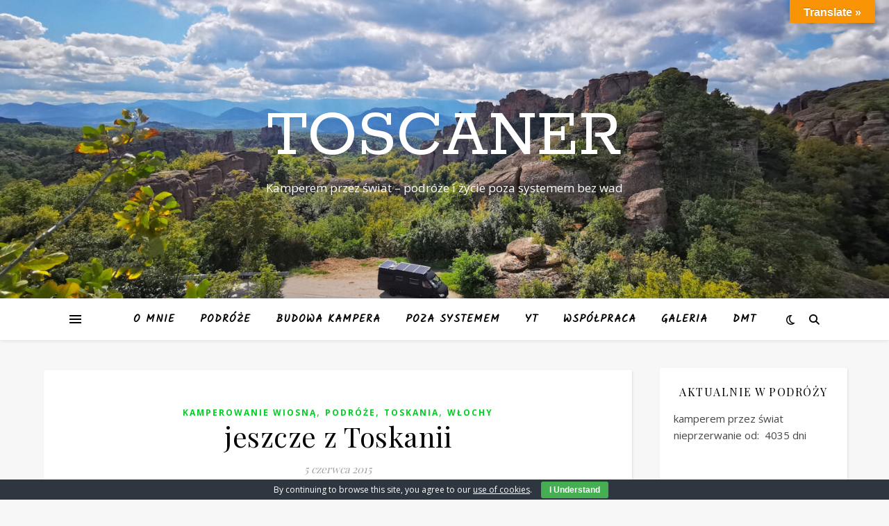

--- FILE ---
content_type: text/html; charset=UTF-8
request_url: https://toscaner.com/kamperem-przez-swiat/jeszcze-z-toskanii/
body_size: 27567
content:
<!DOCTYPE html>
<html lang="pl-PL">
<head>
	<meta charset="UTF-8">
	<meta name="viewport" content="width=device-width, initial-scale=1.0" />
	<link rel="profile" href="https://gmpg.org/xfn/11">

<title>jeszcze z Toskanii &#8211; toscaner</title>
<meta name='robots' content='max-image-preview:large' />
<link rel='dns-prefetch' href='//translate.google.com' />
<link rel='dns-prefetch' href='//secure.gravatar.com' />
<link rel='dns-prefetch' href='//stats.wp.com' />
<link rel='dns-prefetch' href='//fonts.googleapis.com' />
<link rel='dns-prefetch' href='//widgets.wp.com' />
<link rel='dns-prefetch' href='//s0.wp.com' />
<link rel='dns-prefetch' href='//0.gravatar.com' />
<link rel='dns-prefetch' href='//1.gravatar.com' />
<link rel='dns-prefetch' href='//2.gravatar.com' />
<link rel='dns-prefetch' href='//c0.wp.com' />
<link rel="alternate" type="application/rss+xml" title="toscaner &raquo; Kanał z wpisami" href="https://toscaner.com/feed/" />
<link rel="alternate" type="application/rss+xml" title="toscaner &raquo; Kanał z komentarzami" href="https://toscaner.com/comments/feed/" />
<link rel="alternate" type="application/rss+xml" title="toscaner &raquo; jeszcze z Toskanii Kanał z komentarzami" href="https://toscaner.com/kamperem-przez-swiat/jeszcze-z-toskanii/feed/" />
<script type="text/javascript">
/* <![CDATA[ */
window._wpemojiSettings = {"baseUrl":"https:\/\/s.w.org\/images\/core\/emoji\/14.0.0\/72x72\/","ext":".png","svgUrl":"https:\/\/s.w.org\/images\/core\/emoji\/14.0.0\/svg\/","svgExt":".svg","source":{"concatemoji":"https:\/\/toscaner.com\/wp-includes\/js\/wp-emoji-release.min.js?ver=6.4.7"}};
/*! This file is auto-generated */
!function(i,n){var o,s,e;function c(e){try{var t={supportTests:e,timestamp:(new Date).valueOf()};sessionStorage.setItem(o,JSON.stringify(t))}catch(e){}}function p(e,t,n){e.clearRect(0,0,e.canvas.width,e.canvas.height),e.fillText(t,0,0);var t=new Uint32Array(e.getImageData(0,0,e.canvas.width,e.canvas.height).data),r=(e.clearRect(0,0,e.canvas.width,e.canvas.height),e.fillText(n,0,0),new Uint32Array(e.getImageData(0,0,e.canvas.width,e.canvas.height).data));return t.every(function(e,t){return e===r[t]})}function u(e,t,n){switch(t){case"flag":return n(e,"\ud83c\udff3\ufe0f\u200d\u26a7\ufe0f","\ud83c\udff3\ufe0f\u200b\u26a7\ufe0f")?!1:!n(e,"\ud83c\uddfa\ud83c\uddf3","\ud83c\uddfa\u200b\ud83c\uddf3")&&!n(e,"\ud83c\udff4\udb40\udc67\udb40\udc62\udb40\udc65\udb40\udc6e\udb40\udc67\udb40\udc7f","\ud83c\udff4\u200b\udb40\udc67\u200b\udb40\udc62\u200b\udb40\udc65\u200b\udb40\udc6e\u200b\udb40\udc67\u200b\udb40\udc7f");case"emoji":return!n(e,"\ud83e\udef1\ud83c\udffb\u200d\ud83e\udef2\ud83c\udfff","\ud83e\udef1\ud83c\udffb\u200b\ud83e\udef2\ud83c\udfff")}return!1}function f(e,t,n){var r="undefined"!=typeof WorkerGlobalScope&&self instanceof WorkerGlobalScope?new OffscreenCanvas(300,150):i.createElement("canvas"),a=r.getContext("2d",{willReadFrequently:!0}),o=(a.textBaseline="top",a.font="600 32px Arial",{});return e.forEach(function(e){o[e]=t(a,e,n)}),o}function t(e){var t=i.createElement("script");t.src=e,t.defer=!0,i.head.appendChild(t)}"undefined"!=typeof Promise&&(o="wpEmojiSettingsSupports",s=["flag","emoji"],n.supports={everything:!0,everythingExceptFlag:!0},e=new Promise(function(e){i.addEventListener("DOMContentLoaded",e,{once:!0})}),new Promise(function(t){var n=function(){try{var e=JSON.parse(sessionStorage.getItem(o));if("object"==typeof e&&"number"==typeof e.timestamp&&(new Date).valueOf()<e.timestamp+604800&&"object"==typeof e.supportTests)return e.supportTests}catch(e){}return null}();if(!n){if("undefined"!=typeof Worker&&"undefined"!=typeof OffscreenCanvas&&"undefined"!=typeof URL&&URL.createObjectURL&&"undefined"!=typeof Blob)try{var e="postMessage("+f.toString()+"("+[JSON.stringify(s),u.toString(),p.toString()].join(",")+"));",r=new Blob([e],{type:"text/javascript"}),a=new Worker(URL.createObjectURL(r),{name:"wpTestEmojiSupports"});return void(a.onmessage=function(e){c(n=e.data),a.terminate(),t(n)})}catch(e){}c(n=f(s,u,p))}t(n)}).then(function(e){for(var t in e)n.supports[t]=e[t],n.supports.everything=n.supports.everything&&n.supports[t],"flag"!==t&&(n.supports.everythingExceptFlag=n.supports.everythingExceptFlag&&n.supports[t]);n.supports.everythingExceptFlag=n.supports.everythingExceptFlag&&!n.supports.flag,n.DOMReady=!1,n.readyCallback=function(){n.DOMReady=!0}}).then(function(){return e}).then(function(){var e;n.supports.everything||(n.readyCallback(),(e=n.source||{}).concatemoji?t(e.concatemoji):e.wpemoji&&e.twemoji&&(t(e.twemoji),t(e.wpemoji)))}))}((window,document),window._wpemojiSettings);
/* ]]> */
</script>
<link rel='stylesheet' id='hugeit-colorbox-css-css' href='https://toscaner.com/wp-content/plugins/lightbox/css/frontend/colorbox-1.css?ver=6.4.7' type='text/css' media='all' />
<style id='wp-emoji-styles-inline-css' type='text/css'>

	img.wp-smiley, img.emoji {
		display: inline !important;
		border: none !important;
		box-shadow: none !important;
		height: 1em !important;
		width: 1em !important;
		margin: 0 0.07em !important;
		vertical-align: -0.1em !important;
		background: none !important;
		padding: 0 !important;
	}
</style>
<link rel='stylesheet' id='wp-block-library-css' href='https://c0.wp.com/c/6.4.7/wp-includes/css/dist/block-library/style.min.css' type='text/css' media='all' />
<style id='wp-block-library-inline-css' type='text/css'>
.has-text-align-justify{text-align:justify;}
</style>
<link rel='stylesheet' id='mediaelement-css' href='https://c0.wp.com/c/6.4.7/wp-includes/js/mediaelement/mediaelementplayer-legacy.min.css' type='text/css' media='all' />
<link rel='stylesheet' id='wp-mediaelement-css' href='https://c0.wp.com/c/6.4.7/wp-includes/js/mediaelement/wp-mediaelement.min.css' type='text/css' media='all' />
<style id='classic-theme-styles-inline-css' type='text/css'>
/*! This file is auto-generated */
.wp-block-button__link{color:#fff;background-color:#32373c;border-radius:9999px;box-shadow:none;text-decoration:none;padding:calc(.667em + 2px) calc(1.333em + 2px);font-size:1.125em}.wp-block-file__button{background:#32373c;color:#fff;text-decoration:none}
</style>
<style id='global-styles-inline-css' type='text/css'>
body{--wp--preset--color--black: #000000;--wp--preset--color--cyan-bluish-gray: #abb8c3;--wp--preset--color--white: #ffffff;--wp--preset--color--pale-pink: #f78da7;--wp--preset--color--vivid-red: #cf2e2e;--wp--preset--color--luminous-vivid-orange: #ff6900;--wp--preset--color--luminous-vivid-amber: #fcb900;--wp--preset--color--light-green-cyan: #7bdcb5;--wp--preset--color--vivid-green-cyan: #00d084;--wp--preset--color--pale-cyan-blue: #8ed1fc;--wp--preset--color--vivid-cyan-blue: #0693e3;--wp--preset--color--vivid-purple: #9b51e0;--wp--preset--gradient--vivid-cyan-blue-to-vivid-purple: linear-gradient(135deg,rgba(6,147,227,1) 0%,rgb(155,81,224) 100%);--wp--preset--gradient--light-green-cyan-to-vivid-green-cyan: linear-gradient(135deg,rgb(122,220,180) 0%,rgb(0,208,130) 100%);--wp--preset--gradient--luminous-vivid-amber-to-luminous-vivid-orange: linear-gradient(135deg,rgba(252,185,0,1) 0%,rgba(255,105,0,1) 100%);--wp--preset--gradient--luminous-vivid-orange-to-vivid-red: linear-gradient(135deg,rgba(255,105,0,1) 0%,rgb(207,46,46) 100%);--wp--preset--gradient--very-light-gray-to-cyan-bluish-gray: linear-gradient(135deg,rgb(238,238,238) 0%,rgb(169,184,195) 100%);--wp--preset--gradient--cool-to-warm-spectrum: linear-gradient(135deg,rgb(74,234,220) 0%,rgb(151,120,209) 20%,rgb(207,42,186) 40%,rgb(238,44,130) 60%,rgb(251,105,98) 80%,rgb(254,248,76) 100%);--wp--preset--gradient--blush-light-purple: linear-gradient(135deg,rgb(255,206,236) 0%,rgb(152,150,240) 100%);--wp--preset--gradient--blush-bordeaux: linear-gradient(135deg,rgb(254,205,165) 0%,rgb(254,45,45) 50%,rgb(107,0,62) 100%);--wp--preset--gradient--luminous-dusk: linear-gradient(135deg,rgb(255,203,112) 0%,rgb(199,81,192) 50%,rgb(65,88,208) 100%);--wp--preset--gradient--pale-ocean: linear-gradient(135deg,rgb(255,245,203) 0%,rgb(182,227,212) 50%,rgb(51,167,181) 100%);--wp--preset--gradient--electric-grass: linear-gradient(135deg,rgb(202,248,128) 0%,rgb(113,206,126) 100%);--wp--preset--gradient--midnight: linear-gradient(135deg,rgb(2,3,129) 0%,rgb(40,116,252) 100%);--wp--preset--font-size--small: 13px;--wp--preset--font-size--medium: 20px;--wp--preset--font-size--large: 36px;--wp--preset--font-size--x-large: 42px;--wp--preset--spacing--20: 0.44rem;--wp--preset--spacing--30: 0.67rem;--wp--preset--spacing--40: 1rem;--wp--preset--spacing--50: 1.5rem;--wp--preset--spacing--60: 2.25rem;--wp--preset--spacing--70: 3.38rem;--wp--preset--spacing--80: 5.06rem;--wp--preset--shadow--natural: 6px 6px 9px rgba(0, 0, 0, 0.2);--wp--preset--shadow--deep: 12px 12px 50px rgba(0, 0, 0, 0.4);--wp--preset--shadow--sharp: 6px 6px 0px rgba(0, 0, 0, 0.2);--wp--preset--shadow--outlined: 6px 6px 0px -3px rgba(255, 255, 255, 1), 6px 6px rgba(0, 0, 0, 1);--wp--preset--shadow--crisp: 6px 6px 0px rgba(0, 0, 0, 1);}:where(.is-layout-flex){gap: 0.5em;}:where(.is-layout-grid){gap: 0.5em;}body .is-layout-flow > .alignleft{float: left;margin-inline-start: 0;margin-inline-end: 2em;}body .is-layout-flow > .alignright{float: right;margin-inline-start: 2em;margin-inline-end: 0;}body .is-layout-flow > .aligncenter{margin-left: auto !important;margin-right: auto !important;}body .is-layout-constrained > .alignleft{float: left;margin-inline-start: 0;margin-inline-end: 2em;}body .is-layout-constrained > .alignright{float: right;margin-inline-start: 2em;margin-inline-end: 0;}body .is-layout-constrained > .aligncenter{margin-left: auto !important;margin-right: auto !important;}body .is-layout-constrained > :where(:not(.alignleft):not(.alignright):not(.alignfull)){max-width: var(--wp--style--global--content-size);margin-left: auto !important;margin-right: auto !important;}body .is-layout-constrained > .alignwide{max-width: var(--wp--style--global--wide-size);}body .is-layout-flex{display: flex;}body .is-layout-flex{flex-wrap: wrap;align-items: center;}body .is-layout-flex > *{margin: 0;}body .is-layout-grid{display: grid;}body .is-layout-grid > *{margin: 0;}:where(.wp-block-columns.is-layout-flex){gap: 2em;}:where(.wp-block-columns.is-layout-grid){gap: 2em;}:where(.wp-block-post-template.is-layout-flex){gap: 1.25em;}:where(.wp-block-post-template.is-layout-grid){gap: 1.25em;}.has-black-color{color: var(--wp--preset--color--black) !important;}.has-cyan-bluish-gray-color{color: var(--wp--preset--color--cyan-bluish-gray) !important;}.has-white-color{color: var(--wp--preset--color--white) !important;}.has-pale-pink-color{color: var(--wp--preset--color--pale-pink) !important;}.has-vivid-red-color{color: var(--wp--preset--color--vivid-red) !important;}.has-luminous-vivid-orange-color{color: var(--wp--preset--color--luminous-vivid-orange) !important;}.has-luminous-vivid-amber-color{color: var(--wp--preset--color--luminous-vivid-amber) !important;}.has-light-green-cyan-color{color: var(--wp--preset--color--light-green-cyan) !important;}.has-vivid-green-cyan-color{color: var(--wp--preset--color--vivid-green-cyan) !important;}.has-pale-cyan-blue-color{color: var(--wp--preset--color--pale-cyan-blue) !important;}.has-vivid-cyan-blue-color{color: var(--wp--preset--color--vivid-cyan-blue) !important;}.has-vivid-purple-color{color: var(--wp--preset--color--vivid-purple) !important;}.has-black-background-color{background-color: var(--wp--preset--color--black) !important;}.has-cyan-bluish-gray-background-color{background-color: var(--wp--preset--color--cyan-bluish-gray) !important;}.has-white-background-color{background-color: var(--wp--preset--color--white) !important;}.has-pale-pink-background-color{background-color: var(--wp--preset--color--pale-pink) !important;}.has-vivid-red-background-color{background-color: var(--wp--preset--color--vivid-red) !important;}.has-luminous-vivid-orange-background-color{background-color: var(--wp--preset--color--luminous-vivid-orange) !important;}.has-luminous-vivid-amber-background-color{background-color: var(--wp--preset--color--luminous-vivid-amber) !important;}.has-light-green-cyan-background-color{background-color: var(--wp--preset--color--light-green-cyan) !important;}.has-vivid-green-cyan-background-color{background-color: var(--wp--preset--color--vivid-green-cyan) !important;}.has-pale-cyan-blue-background-color{background-color: var(--wp--preset--color--pale-cyan-blue) !important;}.has-vivid-cyan-blue-background-color{background-color: var(--wp--preset--color--vivid-cyan-blue) !important;}.has-vivid-purple-background-color{background-color: var(--wp--preset--color--vivid-purple) !important;}.has-black-border-color{border-color: var(--wp--preset--color--black) !important;}.has-cyan-bluish-gray-border-color{border-color: var(--wp--preset--color--cyan-bluish-gray) !important;}.has-white-border-color{border-color: var(--wp--preset--color--white) !important;}.has-pale-pink-border-color{border-color: var(--wp--preset--color--pale-pink) !important;}.has-vivid-red-border-color{border-color: var(--wp--preset--color--vivid-red) !important;}.has-luminous-vivid-orange-border-color{border-color: var(--wp--preset--color--luminous-vivid-orange) !important;}.has-luminous-vivid-amber-border-color{border-color: var(--wp--preset--color--luminous-vivid-amber) !important;}.has-light-green-cyan-border-color{border-color: var(--wp--preset--color--light-green-cyan) !important;}.has-vivid-green-cyan-border-color{border-color: var(--wp--preset--color--vivid-green-cyan) !important;}.has-pale-cyan-blue-border-color{border-color: var(--wp--preset--color--pale-cyan-blue) !important;}.has-vivid-cyan-blue-border-color{border-color: var(--wp--preset--color--vivid-cyan-blue) !important;}.has-vivid-purple-border-color{border-color: var(--wp--preset--color--vivid-purple) !important;}.has-vivid-cyan-blue-to-vivid-purple-gradient-background{background: var(--wp--preset--gradient--vivid-cyan-blue-to-vivid-purple) !important;}.has-light-green-cyan-to-vivid-green-cyan-gradient-background{background: var(--wp--preset--gradient--light-green-cyan-to-vivid-green-cyan) !important;}.has-luminous-vivid-amber-to-luminous-vivid-orange-gradient-background{background: var(--wp--preset--gradient--luminous-vivid-amber-to-luminous-vivid-orange) !important;}.has-luminous-vivid-orange-to-vivid-red-gradient-background{background: var(--wp--preset--gradient--luminous-vivid-orange-to-vivid-red) !important;}.has-very-light-gray-to-cyan-bluish-gray-gradient-background{background: var(--wp--preset--gradient--very-light-gray-to-cyan-bluish-gray) !important;}.has-cool-to-warm-spectrum-gradient-background{background: var(--wp--preset--gradient--cool-to-warm-spectrum) !important;}.has-blush-light-purple-gradient-background{background: var(--wp--preset--gradient--blush-light-purple) !important;}.has-blush-bordeaux-gradient-background{background: var(--wp--preset--gradient--blush-bordeaux) !important;}.has-luminous-dusk-gradient-background{background: var(--wp--preset--gradient--luminous-dusk) !important;}.has-pale-ocean-gradient-background{background: var(--wp--preset--gradient--pale-ocean) !important;}.has-electric-grass-gradient-background{background: var(--wp--preset--gradient--electric-grass) !important;}.has-midnight-gradient-background{background: var(--wp--preset--gradient--midnight) !important;}.has-small-font-size{font-size: var(--wp--preset--font-size--small) !important;}.has-medium-font-size{font-size: var(--wp--preset--font-size--medium) !important;}.has-large-font-size{font-size: var(--wp--preset--font-size--large) !important;}.has-x-large-font-size{font-size: var(--wp--preset--font-size--x-large) !important;}
.wp-block-navigation a:where(:not(.wp-element-button)){color: inherit;}
:where(.wp-block-post-template.is-layout-flex){gap: 1.25em;}:where(.wp-block-post-template.is-layout-grid){gap: 1.25em;}
:where(.wp-block-columns.is-layout-flex){gap: 2em;}:where(.wp-block-columns.is-layout-grid){gap: 2em;}
.wp-block-pullquote{font-size: 1.5em;line-height: 1.6;}
</style>
<link rel='stylesheet' id='contact-form-7-css' href='https://toscaner.com/wp-content/plugins/contact-form-7/includes/css/styles.css?ver=5.8.5' type='text/css' media='all' />
<link rel='stylesheet' id='cookie-bar-css-css' href='https://toscaner.com/wp-content/plugins/cookie-bar/css/cookie-bar.css?ver=6.4.7' type='text/css' media='all' />
<link rel='stylesheet' id='email-subscribers-css' href='https://toscaner.com/wp-content/plugins/email-subscribers/lite/public/css/email-subscribers-public.css?ver=5.7.5' type='text/css' media='all' />
<link rel='stylesheet' id='google-language-translator-css' href='https://toscaner.com/wp-content/plugins/google-language-translator/css/style.css?ver=6.0.20' type='text/css' media='' />
<link rel='stylesheet' id='glt-toolbar-styles-css' href='https://toscaner.com/wp-content/plugins/google-language-translator/css/toolbar.css?ver=6.0.20' type='text/css' media='' />
<link rel='stylesheet' id='ufbl-custom-select-css-css' href='https://toscaner.com/wp-content/plugins/ultimate-form-builder-lite/css/jquery.selectbox.css?ver=1.5.3' type='text/css' media='all' />
<link rel='stylesheet' id='ufbl-front-css-css' href='https://toscaner.com/wp-content/plugins/ultimate-form-builder-lite/css/frontend.css?ver=1.5.3' type='text/css' media='all' />
<link rel='stylesheet' id='ashe-style-css' href='https://toscaner.com/wp-content/themes/ashe/style.css?ver=1.9.7' type='text/css' media='all' />
<link rel='stylesheet' id='fontawesome-css' href='https://toscaner.com/wp-content/themes/ashe/assets/css/fontawesome.min.css?ver=6.4.7' type='text/css' media='all' />
<link rel='stylesheet' id='fontello-css' href='https://toscaner.com/wp-content/themes/ashe/assets/css/fontello.css?ver=6.4.7' type='text/css' media='all' />
<link rel='stylesheet' id='slick-css' href='https://toscaner.com/wp-content/themes/ashe/assets/css/slick.css?ver=6.4.7' type='text/css' media='all' />
<link rel='stylesheet' id='scrollbar-css' href='https://toscaner.com/wp-content/themes/ashe/assets/css/perfect-scrollbar.css?ver=6.4.7' type='text/css' media='all' />
<link rel='stylesheet' id='ashe-responsive-css' href='https://toscaner.com/wp-content/themes/ashe/assets/css/responsive.css?ver=1.9.7' type='text/css' media='all' />
<link rel='stylesheet' id='ashe-playfair-font-css' href='//fonts.googleapis.com/css?family=Playfair+Display%3A400%2C700&#038;ver=1.0.0' type='text/css' media='all' />
<link rel='stylesheet' id='ashe-opensans-font-css' href='//fonts.googleapis.com/css?family=Open+Sans%3A400italic%2C400%2C600italic%2C600%2C700italic%2C700&#038;ver=1.0.0' type='text/css' media='all' />
<link rel='stylesheet' id='ashe-kalam-font-css' href='//fonts.googleapis.com/css?family=Kalam&#038;ver=1.0.0' type='text/css' media='all' />
<link rel='stylesheet' id='ashe-rokkitt-font-css' href='//fonts.googleapis.com/css?family=Rokkitt&#038;ver=1.0.0' type='text/css' media='all' />
<link rel='stylesheet' id='slb_core-css' href='https://toscaner.com/wp-content/plugins/simple-lightbox/client/css/app.css?ver=2.9.3' type='text/css' media='all' />
<link rel='stylesheet' id='social-logos-css' href='https://c0.wp.com/p/jetpack/12.9.4/_inc/social-logos/social-logos.min.css' type='text/css' media='all' />
<link rel='stylesheet' id='jetpack_css-css' href='https://c0.wp.com/p/jetpack/12.9.4/css/jetpack.css' type='text/css' media='all' />
<!--[if lte IE 6]> <style type="text/css">.cantembedplus{display:none;}</style><![endif]--><script type="text/javascript" src="https://c0.wp.com/c/6.4.7/wp-includes/js/jquery/jquery.min.js" id="jquery-core-js"></script>
<script type="text/javascript" src="https://c0.wp.com/c/6.4.7/wp-includes/js/jquery/jquery-migrate.min.js" id="jquery-migrate-js"></script>
<script type="text/javascript" id="jetpack_related-posts-js-extra">
/* <![CDATA[ */
var related_posts_js_options = {"post_heading":"h4"};
/* ]]> */
</script>
<script type="text/javascript" src="https://c0.wp.com/p/jetpack/12.9.4/_inc/build/related-posts/related-posts.min.js" id="jetpack_related-posts-js"></script>
<script type="text/javascript" src="https://toscaner.com/wp-content/plugins/cookie-bar/js/cookie-bar.js?ver=1768822127" id="cookie-bar-js-js"></script>
<script type="text/javascript" src="https://toscaner.com/wp-content/plugins/ultimate-form-builder-lite/js/jquery.selectbox-0.2.min.js?ver=1.5.3" id="ufbl-custom-select-js-js"></script>
<script type="text/javascript" id="ufbl-front-js-js-extra">
/* <![CDATA[ */
var frontend_js_obj = {"default_error_message":"This field is required","ajax_url":"https:\/\/toscaner.com\/wp-admin\/admin-ajax.php","ajax_nonce":"bf77983df0"};
/* ]]> */
</script>
<script type="text/javascript" src="https://toscaner.com/wp-content/plugins/ultimate-form-builder-lite/js/frontend.js?ver=1.5.3" id="ufbl-front-js-js"></script>
<script type="text/javascript" src="https://toscaner.com/wp-content/plugins/google-analyticator/external-tracking.min.js?ver=6.5.7" id="ga-external-tracking-js"></script>
<link rel="https://api.w.org/" href="https://toscaner.com/wp-json/" /><link rel="alternate" type="application/json" href="https://toscaner.com/wp-json/wp/v2/posts/329" /><link rel="EditURI" type="application/rsd+xml" title="RSD" href="https://toscaner.com/xmlrpc.php?rsd" />
<meta name="generator" content="WordPress 6.4.7" />
<link rel="canonical" href="https://toscaner.com/kamperem-przez-swiat/jeszcze-z-toskanii/" />
<link rel='shortlink' href='https://wp.me/p9L0Aj-5j' />
<link rel="alternate" type="application/json+oembed" href="https://toscaner.com/wp-json/oembed/1.0/embed?url=https%3A%2F%2Ftoscaner.com%2Fkamperem-przez-swiat%2Fjeszcze-z-toskanii%2F" />
<link rel="alternate" type="text/xml+oembed" href="https://toscaner.com/wp-json/oembed/1.0/embed?url=https%3A%2F%2Ftoscaner.com%2Fkamperem-przez-swiat%2Fjeszcze-z-toskanii%2F&#038;format=xml" />
<style>p.hello{font-size:12px;color:darkgray;}#google_language_translator,#flags{text-align:left;}#google_language_translator{clear:both;}#flags{width:165px;}#flags a{display:inline-block;margin-right:2px;}#google_language_translator{width:auto!important;}div.skiptranslate.goog-te-gadget{display:inline!important;}.goog-tooltip{display: none!important;}.goog-tooltip:hover{display: none!important;}.goog-text-highlight{background-color:transparent!important;border:none!important;box-shadow:none!important;}#google_language_translator select.goog-te-combo{color:#32373c;}#google_language_translator{color:transparent;}body{top:0px!important;}#goog-gt-{display:none!important;}font font{background-color:transparent!important;box-shadow:none!important;position:initial!important;}#glt-translate-trigger{bottom:auto;top:0;}.tool-container.tool-top{top:50px!important;bottom:auto!important;}.tool-container.tool-top .arrow{border-color:transparent transparent #d0cbcb; top:-14px;}#glt-translate-trigger > span{color:#ffffff;}#glt-translate-trigger{background:#f89406;}.goog-te-gadget .goog-te-combo{width:100%;}</style>	<style>img#wpstats{display:none}</style>
		<link rel="pingback" href="https://toscaner.com/xmlrpc.php">
<style id="ashe_dynamic_css">#top-bar {background-color: #ffffff;}#top-bar a {color: #000000;}#top-bar a:hover,#top-bar li.current-menu-item > a,#top-bar li.current-menu-ancestor > a,#top-bar .sub-menu li.current-menu-item > a,#top-bar .sub-menu li.current-menu-ancestor> a {color: #00ce22;}#top-menu .sub-menu,#top-menu .sub-menu a {background-color: #ffffff;border-color: rgba(0,0,0, 0.05);}@media screen and ( max-width: 979px ) {.top-bar-socials {float: none !important;}.top-bar-socials a {line-height: 40px !important;}}.header-logo a,.site-description {color: #ffffff;}.entry-header {background-color: #bececb;}#main-nav {background-color: #ffffff;box-shadow: 0px 1px 5px rgba(0,0,0, 0.1);}#featured-links h6 {background-color: rgba(255,255,255, 0.85);color: #000000;}#main-nav a,#main-nav i,#main-nav #s {color: #000000;}.main-nav-sidebar span,.sidebar-alt-close-btn span {background-color: #000000;}#main-nav a:hover,#main-nav i:hover,#main-nav li.current-menu-item > a,#main-nav li.current-menu-ancestor > a,#main-nav .sub-menu li.current-menu-item > a,#main-nav .sub-menu li.current-menu-ancestor> a {color: #00ce22;}.main-nav-sidebar:hover span {background-color: #00ce22;}#main-menu .sub-menu,#main-menu .sub-menu a {background-color: #ffffff;border-color: rgba(0,0,0, 0.05);}#main-nav #s {background-color: #ffffff;}#main-nav #s::-webkit-input-placeholder { /* Chrome/Opera/Safari */color: rgba(0,0,0, 0.7);}#main-nav #s::-moz-placeholder { /* Firefox 19+ */color: rgba(0,0,0, 0.7);}#main-nav #s:-ms-input-placeholder { /* IE 10+ */color: rgba(0,0,0, 0.7);}#main-nav #s:-moz-placeholder { /* Firefox 18- */color: rgba(0,0,0, 0.7);}/* Background */.sidebar-alt,#featured-links,.main-content,.featured-slider-area,.page-content select,.page-content input,.page-content textarea {background-color: #ffffff;}/* Text */.page-content,.page-content select,.page-content input,.page-content textarea,.page-content .post-author a,.page-content .ashe-widget a,.page-content .comment-author {color: #464646;}/* Title */.page-content h1,.page-content h2,.page-content h3,.page-content h4,.page-content h5,.page-content h6,.page-content .post-title a,.page-content .author-description h4 a,.page-content .related-posts h4 a,.page-content .blog-pagination .previous-page a,.page-content .blog-pagination .next-page a,blockquote,.page-content .post-share a {color: #030303;}.page-content .post-title a:hover {color: rgba(3,3,3, 0.75);}/* Meta */.page-content .post-date,.page-content .post-comments,.page-content .post-author,.page-content [data-layout*="list"] .post-author a,.page-content .related-post-date,.page-content .comment-meta a,.page-content .author-share a,.page-content .post-tags a,.page-content .tagcloud a,.widget_categories li,.widget_archive li,.ahse-subscribe-box p,.rpwwt-post-author,.rpwwt-post-categories,.rpwwt-post-date,.rpwwt-post-comments-number {color: #a1a1a1;}.page-content input::-webkit-input-placeholder { /* Chrome/Opera/Safari */color: #a1a1a1;}.page-content input::-moz-placeholder { /* Firefox 19+ */color: #a1a1a1;}.page-content input:-ms-input-placeholder { /* IE 10+ */color: #a1a1a1;}.page-content input:-moz-placeholder { /* Firefox 18- */color: #a1a1a1;}/* Accent */a,.post-categories,.page-content .ashe-widget.widget_text a {color: #00ce22;}/* Disable TMP.page-content .elementor a,.page-content .elementor a:hover {color: inherit;}*/.ps-container > .ps-scrollbar-y-rail > .ps-scrollbar-y {background: #00ce22;}a:not(.header-logo-a):hover {color: rgba(0,206,34, 0.8);}blockquote {border-color: #00ce22;}/* Selection */::-moz-selection {color: #ffffff;background: #00ce22;}::selection {color: #ffffff;background: #00ce22;}/* Border */.page-content .post-footer,[data-layout*="list"] .blog-grid > li,.page-content .author-description,.page-content .related-posts,.page-content .entry-comments,.page-content .ashe-widget li,.page-content #wp-calendar,.page-content #wp-calendar caption,.page-content #wp-calendar tbody td,.page-content .widget_nav_menu li a,.page-content .tagcloud a,.page-content select,.page-content input,.page-content textarea,.widget-title h2:before,.widget-title h2:after,.post-tags a,.gallery-caption,.wp-caption-text,table tr,table th,table td,pre,.category-description {border-color: #e8e8e8;}hr {background-color: #e8e8e8;}/* Buttons */.widget_search i,.widget_search #searchsubmit,.wp-block-search button,.single-navigation i,.page-content .submit,.page-content .blog-pagination.numeric a,.page-content .blog-pagination.load-more a,.page-content .ashe-subscribe-box input[type="submit"],.page-content .widget_wysija input[type="submit"],.page-content .post-password-form input[type="submit"],.page-content .wpcf7 [type="submit"] {color: #ffffff;background-color: #333333;}.single-navigation i:hover,.page-content .submit:hover,.ashe-boxed-style .page-content .submit:hover,.page-content .blog-pagination.numeric a:hover,.ashe-boxed-style .page-content .blog-pagination.numeric a:hover,.page-content .blog-pagination.numeric span,.page-content .blog-pagination.load-more a:hover,.page-content .ashe-subscribe-box input[type="submit"]:hover,.page-content .widget_wysija input[type="submit"]:hover,.page-content .post-password-form input[type="submit"]:hover,.page-content .wpcf7 [type="submit"]:hover {color: #ffffff;background-color: #00ce22;}/* Image Overlay */.image-overlay,#infscr-loading,.page-content h4.image-overlay {color: #ffffff;background-color: rgba(73,73,73, 0.3);}.image-overlay a,.post-slider .prev-arrow,.post-slider .next-arrow,.page-content .image-overlay a,#featured-slider .slick-arrow,#featured-slider .slider-dots {color: #ffffff;}.slide-caption {background: rgba(255,255,255, 0.95);}#featured-slider .slick-active {background: #ffffff;}#page-footer,#page-footer select,#page-footer input,#page-footer textarea {background-color: #f6f6f6;color: #333333;}#page-footer,#page-footer a,#page-footer select,#page-footer input,#page-footer textarea {color: #333333;}#page-footer #s::-webkit-input-placeholder { /* Chrome/Opera/Safari */color: #333333;}#page-footer #s::-moz-placeholder { /* Firefox 19+ */color: #333333;}#page-footer #s:-ms-input-placeholder { /* IE 10+ */color: #333333;}#page-footer #s:-moz-placeholder { /* Firefox 18- */color: #333333;}/* Title */#page-footer h1,#page-footer h2,#page-footer h3,#page-footer h4,#page-footer h5,#page-footer h6 {color: #111111;}#page-footer a:hover {color: #00ce22;}/* Border */#page-footer a,#page-footer .ashe-widget li,#page-footer #wp-calendar,#page-footer #wp-calendar caption,#page-footer #wp-calendar tbody td,#page-footer .widget_nav_menu li a,#page-footer select,#page-footer input,#page-footer textarea,#page-footer .widget-title h2:before,#page-footer .widget-title h2:after,.footer-widgets {border-color: #e0dbdb;}#page-footer hr {background-color: #e0dbdb;}.ashe-preloader-wrap {background-color: #ffffff;}.header-logo a {font-family: 'Rokkitt';}#top-menu li a {font-family: 'Kalam';}#main-menu li a {font-family: 'Kalam';}#mobile-menu li,.mobile-menu-btn a {font-family: 'Kalam';}#top-menu li a,#main-menu li a,#mobile-menu li,.mobile-menu-btn a {text-transform: uppercase;}.boxed-wrapper {max-width: 1160px;}.sidebar-alt {max-width: 340px;left: -340px; padding: 85px 35px 0px;}.sidebar-left,.sidebar-right {width: 307px;}.main-container {width: calc(100% - 307px);width: -webkit-calc(100% - 307px);}#top-bar > div,#main-nav > div,#featured-links,.main-content,.page-footer-inner,.featured-slider-area.boxed-wrapper {padding-left: 40px;padding-right: 40px;}#top-menu {float: left;}.top-bar-socials {float: right;}.entry-header {height: 500px;background-image:url(https://toscaner.com/wp-content/uploads/2022/11/cropped-banner-rom.jpg);background-size: cover;}.entry-header {background-position: center center;}.logo-img {max-width: 500px;}.mini-logo a {max-width: 70px;}#main-nav {text-align: center;}.main-nav-sidebar {position: absolute;top: 0px;left: 40px;z-index: 1;}.main-nav-icons {position: absolute;top: 0px;right: 40px;z-index: 2;}.mini-logo {position: absolute;left: auto;top: 0;}.main-nav-sidebar ~ .mini-logo {margin-left: 30px;}#featured-links .featured-link {margin-right: 20px;}#featured-links .featured-link:last-of-type {margin-right: 0;}#featured-links .featured-link {width: calc( (100% - -20px) / 0 - 1px);width: -webkit-calc( (100% - -20px) / 0- 1px);}.featured-link:nth-child(1) .cv-inner {display: none;}.featured-link:nth-child(2) .cv-inner {display: none;}.featured-link:nth-child(3) .cv-inner {display: none;}.blog-grid > li {width: 100%;margin-bottom: 30px;}.sidebar-right {padding-left: 37px;}.footer-widgets > .ashe-widget {width: 30%;margin-right: 5%;}.footer-widgets > .ashe-widget:nth-child(3n+3) {margin-right: 0;}.footer-widgets > .ashe-widget:nth-child(3n+4) {clear: both;}.copyright-info {float: right;}.footer-socials {float: left;}.woocommerce div.product .stock,.woocommerce div.product p.price,.woocommerce div.product span.price,.woocommerce ul.products li.product .price,.woocommerce-Reviews .woocommerce-review__author,.woocommerce form .form-row .required,.woocommerce form .form-row.woocommerce-invalid label,.woocommerce .page-content div.product .woocommerce-tabs ul.tabs li a {color: #464646;}.woocommerce a.remove:hover {color: #464646 !important;}.woocommerce a.remove,.woocommerce .product_meta,.page-content .woocommerce-breadcrumb,.page-content .woocommerce-review-link,.page-content .woocommerce-breadcrumb a,.page-content .woocommerce-MyAccount-navigation-link a,.woocommerce .woocommerce-info:before,.woocommerce .page-content .woocommerce-result-count,.woocommerce-page .page-content .woocommerce-result-count,.woocommerce-Reviews .woocommerce-review__published-date,.woocommerce .product_list_widget .quantity,.woocommerce .widget_products .amount,.woocommerce .widget_price_filter .price_slider_amount,.woocommerce .widget_recently_viewed_products .amount,.woocommerce .widget_top_rated_products .amount,.woocommerce .widget_recent_reviews .reviewer {color: #a1a1a1;}.woocommerce a.remove {color: #a1a1a1 !important;}p.demo_store,.woocommerce-store-notice,.woocommerce span.onsale { background-color: #00ce22;}.woocommerce .star-rating::before,.woocommerce .star-rating span::before,.woocommerce .page-content ul.products li.product .button,.page-content .woocommerce ul.products li.product .button,.page-content .woocommerce-MyAccount-navigation-link.is-active a,.page-content .woocommerce-MyAccount-navigation-link a:hover { color: #00ce22;}.woocommerce form.login,.woocommerce form.register,.woocommerce-account fieldset,.woocommerce form.checkout_coupon,.woocommerce .woocommerce-info,.woocommerce .woocommerce-error,.woocommerce .woocommerce-message,.woocommerce .widget_shopping_cart .total,.woocommerce.widget_shopping_cart .total,.woocommerce-Reviews .comment_container,.woocommerce-cart #payment ul.payment_methods,#add_payment_method #payment ul.payment_methods,.woocommerce-checkout #payment ul.payment_methods,.woocommerce div.product .woocommerce-tabs ul.tabs::before,.woocommerce div.product .woocommerce-tabs ul.tabs::after,.woocommerce div.product .woocommerce-tabs ul.tabs li,.woocommerce .woocommerce-MyAccount-navigation-link,.select2-container--default .select2-selection--single {border-color: #e8e8e8;}.woocommerce-cart #payment,#add_payment_method #payment,.woocommerce-checkout #payment,.woocommerce .woocommerce-info,.woocommerce .woocommerce-error,.woocommerce .woocommerce-message,.woocommerce div.product .woocommerce-tabs ul.tabs li {background-color: rgba(232,232,232, 0.3);}.woocommerce-cart #payment div.payment_box::before,#add_payment_method #payment div.payment_box::before,.woocommerce-checkout #payment div.payment_box::before {border-color: rgba(232,232,232, 0.5);}.woocommerce-cart #payment div.payment_box,#add_payment_method #payment div.payment_box,.woocommerce-checkout #payment div.payment_box {background-color: rgba(232,232,232, 0.5);}.page-content .woocommerce input.button,.page-content .woocommerce a.button,.page-content .woocommerce a.button.alt,.page-content .woocommerce button.button.alt,.page-content .woocommerce input.button.alt,.page-content .woocommerce #respond input#submit.alt,.woocommerce .page-content .widget_product_search input[type="submit"],.woocommerce .page-content .woocommerce-message .button,.woocommerce .page-content a.button.alt,.woocommerce .page-content button.button.alt,.woocommerce .page-content #respond input#submit,.woocommerce .page-content .widget_price_filter .button,.woocommerce .page-content .woocommerce-message .button,.woocommerce-page .page-content .woocommerce-message .button,.woocommerce .page-content nav.woocommerce-pagination ul li a,.woocommerce .page-content nav.woocommerce-pagination ul li span {color: #ffffff;background-color: #333333;}.page-content .woocommerce input.button:hover,.page-content .woocommerce a.button:hover,.page-content .woocommerce a.button.alt:hover,.ashe-boxed-style .page-content .woocommerce a.button.alt:hover,.page-content .woocommerce button.button.alt:hover,.page-content .woocommerce input.button.alt:hover,.page-content .woocommerce #respond input#submit.alt:hover,.woocommerce .page-content .woocommerce-message .button:hover,.woocommerce .page-content a.button.alt:hover,.woocommerce .page-content button.button.alt:hover,.ashe-boxed-style.woocommerce .page-content button.button.alt:hover,.ashe-boxed-style.woocommerce .page-content #respond input#submit:hover,.woocommerce .page-content #respond input#submit:hover,.woocommerce .page-content .widget_price_filter .button:hover,.woocommerce .page-content .woocommerce-message .button:hover,.woocommerce-page .page-content .woocommerce-message .button:hover,.woocommerce .page-content nav.woocommerce-pagination ul li a:hover,.woocommerce .page-content nav.woocommerce-pagination ul li span.current {color: #ffffff;background-color: #00ce22;}.woocommerce .page-content nav.woocommerce-pagination ul li a.prev,.woocommerce .page-content nav.woocommerce-pagination ul li a.next {color: #333333;}.woocommerce .page-content nav.woocommerce-pagination ul li a.prev:hover,.woocommerce .page-content nav.woocommerce-pagination ul li a.next:hover {color: #00ce22;}.woocommerce .page-content nav.woocommerce-pagination ul li a.prev:after,.woocommerce .page-content nav.woocommerce-pagination ul li a.next:after {color: #ffffff;}.woocommerce .page-content nav.woocommerce-pagination ul li a.prev:hover:after,.woocommerce .page-content nav.woocommerce-pagination ul li a.next:hover:after {color: #ffffff;}.cssload-cube{background-color:#333333;width:9px;height:9px;position:absolute;margin:auto;animation:cssload-cubemove 2s infinite ease-in-out;-o-animation:cssload-cubemove 2s infinite ease-in-out;-ms-animation:cssload-cubemove 2s infinite ease-in-out;-webkit-animation:cssload-cubemove 2s infinite ease-in-out;-moz-animation:cssload-cubemove 2s infinite ease-in-out}.cssload-cube1{left:13px;top:0;animation-delay:.1s;-o-animation-delay:.1s;-ms-animation-delay:.1s;-webkit-animation-delay:.1s;-moz-animation-delay:.1s}.cssload-cube2{left:25px;top:0;animation-delay:.2s;-o-animation-delay:.2s;-ms-animation-delay:.2s;-webkit-animation-delay:.2s;-moz-animation-delay:.2s}.cssload-cube3{left:38px;top:0;animation-delay:.3s;-o-animation-delay:.3s;-ms-animation-delay:.3s;-webkit-animation-delay:.3s;-moz-animation-delay:.3s}.cssload-cube4{left:0;top:13px;animation-delay:.1s;-o-animation-delay:.1s;-ms-animation-delay:.1s;-webkit-animation-delay:.1s;-moz-animation-delay:.1s}.cssload-cube5{left:13px;top:13px;animation-delay:.2s;-o-animation-delay:.2s;-ms-animation-delay:.2s;-webkit-animation-delay:.2s;-moz-animation-delay:.2s}.cssload-cube6{left:25px;top:13px;animation-delay:.3s;-o-animation-delay:.3s;-ms-animation-delay:.3s;-webkit-animation-delay:.3s;-moz-animation-delay:.3s}.cssload-cube7{left:38px;top:13px;animation-delay:.4s;-o-animation-delay:.4s;-ms-animation-delay:.4s;-webkit-animation-delay:.4s;-moz-animation-delay:.4s}.cssload-cube8{left:0;top:25px;animation-delay:.2s;-o-animation-delay:.2s;-ms-animation-delay:.2s;-webkit-animation-delay:.2s;-moz-animation-delay:.2s}.cssload-cube9{left:13px;top:25px;animation-delay:.3s;-o-animation-delay:.3s;-ms-animation-delay:.3s;-webkit-animation-delay:.3s;-moz-animation-delay:.3s}.cssload-cube10{left:25px;top:25px;animation-delay:.4s;-o-animation-delay:.4s;-ms-animation-delay:.4s;-webkit-animation-delay:.4s;-moz-animation-delay:.4s}.cssload-cube11{left:38px;top:25px;animation-delay:.5s;-o-animation-delay:.5s;-ms-animation-delay:.5s;-webkit-animation-delay:.5s;-moz-animation-delay:.5s}.cssload-cube12{left:0;top:38px;animation-delay:.3s;-o-animation-delay:.3s;-ms-animation-delay:.3s;-webkit-animation-delay:.3s;-moz-animation-delay:.3s}.cssload-cube13{left:13px;top:38px;animation-delay:.4s;-o-animation-delay:.4s;-ms-animation-delay:.4s;-webkit-animation-delay:.4s;-moz-animation-delay:.4s}.cssload-cube14{left:25px;top:38px;animation-delay:.5s;-o-animation-delay:.5s;-ms-animation-delay:.5s;-webkit-animation-delay:.5s;-moz-animation-delay:.5s}.cssload-cube15{left:38px;top:38px;animation-delay:.6s;-o-animation-delay:.6s;-ms-animation-delay:.6s;-webkit-animation-delay:.6s;-moz-animation-delay:.6s}.cssload-spinner{margin:auto;width:49px;height:49px;position:relative}@keyframes cssload-cubemove{35%{transform:scale(0.005)}50%{transform:scale(1.7)}65%{transform:scale(0.005)}}@-o-keyframes cssload-cubemove{35%{-o-transform:scale(0.005)}50%{-o-transform:scale(1.7)}65%{-o-transform:scale(0.005)}}@-ms-keyframes cssload-cubemove{35%{-ms-transform:scale(0.005)}50%{-ms-transform:scale(1.7)}65%{-ms-transform:scale(0.005)}}@-webkit-keyframes cssload-cubemove{35%{-webkit-transform:scale(0.005)}50%{-webkit-transform:scale(1.7)}65%{-webkit-transform:scale(0.005)}}@-moz-keyframes cssload-cubemove{35%{-moz-transform:scale(0.005)}50%{-moz-transform:scale(1.7)}65%{-moz-transform:scale(0.005)}}</style><style id="ashe_theme_styles">.featured-slider-area #featured-slider,#featured-links{background:#fff;padding:30px;box-shadow:1px 1px 3px rgba(0,0,0,0.1);border-radius:3px}#featured-links{margin-top:30px}#featured-links,.featured-slider-area{margin-left:40px;margin-right:40px}#featured-links.boxed-wrapper,.featured-slider-area.boxed-wrapper{margin-left:auto;margin-right:auto}.featured-slider-area{padding-top:40px}.featured-slider-area #featured-slider .prev-arrow{left:35px}.featured-slider-area #featured-slider .next-arrow{right:35px}.featured-slider-area #featured-slider .slider-dots{bottom:35px}.main-content,.featured-slider-area{background:transparent!important}.category-description{background:#fff;padding:30px;border-bottom:0;box-shadow:1px 1px 3px rgba(0,0,0,0.1);border-radius:3px}.blog-grid .related-posts{border-bottom:0;padding-bottom:0;border-top:1px solid #e8e8e8;margin-top:30px;padding-top:40px}.post-footer{border-bottom:0;padding-bottom:0}.author-description,.comments-area,article.post,article.blog-post,.single .related-posts,.page-content article.page{background:#fff;padding:30px;box-shadow:1px 1px 3px rgba(0,0,0,0.1);margin:3px;border-radius:3px}article.blog-post.sticky{background:#efefef}.author-description{margin-top:30px}.single .related-posts{margin-top:30px}.comments-area{margin-top:30px}.sidebar-left .ashe-widget,.sidebar-right .ashe-widget{background:#fff;padding:20px;box-shadow:1px 1px 3px rgba(0,0,0,0.1);border-radius:3px}.wp-calendar-table td{padding:7px}#page-footer{background:#fff;box-shadow:1px 1px 3px rgba(0,0,0,0.1)}.featured-slider-area.boxed-wrapper,.main-content.boxed-wrapper{padding-left:0!important;padding-right:0!important}.blog-grid li:last-child{margin-bottom:0!important}[data-layout*="list"] .blog-grid>li{padding-bottom:0!important;border-bottom:0}.blog-pagination{background:#fff;margin:30px 3px 3px;padding:30px;box-shadow:1px 1px 3px rgba(0,0,0,0.1)}.blog-pagination.numeric .numeric-next-page,.blog-pagination.numeric .numeric-prev-page{top:30px}.blog-pagination.numeric .numeric-next-page{right:30px}.blog-pagination.numeric .numeric-prev-page{left:30px}main#main{background:#fff;padding:30px;margin:3px;box-shadow:1px 1px 3px rgba(0,0,0,0.1);border-radius:3px}main#main .woocommerce-pagination{margin-bottom:0}@media screen and ( max-width: 1170px){#featured-links,.featured-slider-area{margin-left:auto;margin-right:auto}.main-content{padding-left:0;padding-right:0}.page-content,#page-footer{padding:0 20px}}@media screen and ( max-width: 979px){.featured-slider-area.boxed-wrapper #featured-slider{margin-top:30px!important}.sidebar-right-wrap .sidebar-right,.sidebar-right-wrap .sidebar-left{margin-top:30px}.sidebar-right .ashe-widget:last-child{margin-bottom:0}}@media screen and (max-width: 640px){.blog-pagination.numeric .numeric-next-page,.blog-pagination.numeric .numeric-prev-page{top:20px}.featured-slider-area #featured-slider,#featured-links,.author-description,.comments-area,article.post,article.blog-post,.single .related-posts,.page-content article.page,.blog-pagination,main#main{padding:20px}.main-content{padding-top:30px;padding-bottom:30px}.ashe-widget{margin-bottom:30px}}@media screen and (max-width: 480px){.main-content{padding-left:0!important;padding-right:0!important}}</style><style type="text/css" id="custom-background-css">
body.custom-background { background-color: #f7f7f7; }
</style>
	
<!-- Jetpack Open Graph Tags -->
<meta property="og:type" content="article" />
<meta property="og:title" content="jeszcze z Toskanii" />
<meta property="og:url" content="https://toscaner.com/kamperem-przez-swiat/jeszcze-z-toskanii/" />
<meta property="og:description" content="I jeszcze trochę fotek&#8230; Przy okazji fotki toskańskich dróg. Dobrze uważać i jechać ostrożnie, bo naprawa zawieszenia może nas czekać szybciej, niż ustawa przewiduje. :)" />
<meta property="article:published_time" content="2015-06-05T12:43:01+00:00" />
<meta property="article:modified_time" content="2017-06-21T15:45:56+00:00" />
<meta property="og:site_name" content="toscaner" />
<meta property="og:image" content="http://toscaner.com/wp-content/uploads/2017/06/t_16_180.jpg" />
<meta property="og:image:width" content="650" />
<meta property="og:image:height" content="431" />
<meta property="og:image:alt" content="" />
<meta property="og:locale" content="pl_PL" />
<meta name="twitter:text:title" content="jeszcze z Toskanii" />
<meta name="twitter:image" content="http://toscaner.com/wp-content/uploads/2017/06/t_16_180.jpg?w=640" />
<meta name="twitter:card" content="summary_large_image" />

<!-- End Jetpack Open Graph Tags -->
<link rel="icon" href="https://toscaner.com/wp-content/uploads/2022/11/cropped-fav-32x32.jpg" sizes="32x32" />
<link rel="icon" href="https://toscaner.com/wp-content/uploads/2022/11/cropped-fav-192x192.jpg" sizes="192x192" />
<link rel="apple-touch-icon" href="https://toscaner.com/wp-content/uploads/2022/11/cropped-fav-180x180.jpg" />
<meta name="msapplication-TileImage" content="https://toscaner.com/wp-content/uploads/2022/11/cropped-fav-270x270.jpg" />
<!-- Google Analytics Tracking by Google Analyticator 6.5.7 -->
<script type="text/javascript">
    var analyticsFileTypes = [];
    var analyticsSnippet = 'disabled';
    var analyticsEventTracking = 'enabled';
</script>
<script type="text/javascript">
	(function(i,s,o,g,r,a,m){i['GoogleAnalyticsObject']=r;i[r]=i[r]||function(){
	(i[r].q=i[r].q||[]).push(arguments)},i[r].l=1*new Date();a=s.createElement(o),
	m=s.getElementsByTagName(o)[0];a.async=1;a.src=g;m.parentNode.insertBefore(a,m)
	})(window,document,'script','//www.google-analytics.com/analytics.js','ga');
	ga('create', 'UA-101981160-1', 'auto');
 
	ga('send', 'pageview');
</script>
</head>

<body class="post-template-default single single-post postid-329 single-format-standard custom-background wp-embed-responsive ashe-boxed-style">
	
	<!-- Preloader -->
	
	<!-- Page Wrapper -->
	<div id="page-wrap">

		<!-- Boxed Wrapper -->
		<div id="page-header" >

		
	<div class="entry-header">
		<div class="cv-outer">
		<div class="cv-inner">
			<div class="header-logo">
				
									
										<a href="https://toscaner.com/" class="header-logo-a">toscaner</a>
					
								
				<p class="site-description">Kamperem przez świat &#8211; podróże i życie poza systemem bez wad</p>
				
			</div>
		</div>
		</div>
	</div>


<div id="main-nav" class="clear-fix">

	<div class="boxed-wrapper">	
		
		<!-- Alt Sidebar Icon -->
				<div class="main-nav-sidebar">
			<div>
				<span></span>
				<span></span>
				<span></span>
			</div>
		</div>
		
		<!-- Mini Logo -->
		
		<!-- Icons -->
		<div class="main-nav-icons">
							<div class="dark-mode-switcher">
					<i class="fa-regular fa-moon" aria-hidden="true"></i>

									</div>
			
						<div class="main-nav-search">
				<i class="fa-solid fa-magnifying-glass"></i>
				<i class="fa-solid fa-xmark"></i>
				<form role="search" method="get" id="searchform" class="clear-fix" action="https://toscaner.com/"><input type="search" name="s" id="s" placeholder="Wyszukiwanie…" data-placeholder="Wpisz i naciśnij Enter ..." value="" /><i class="fa-solid fa-magnifying-glass"></i><input type="submit" id="searchsubmit" value="st" /></form>			</div>
					</div>

		<nav class="main-menu-container"><ul id="main-menu" class=""><li id="menu-item-4866" class="menu-item menu-item-type-post_type menu-item-object-page menu-item-4866"><a href="https://toscaner.com/o-mnie/">o mnie</a></li>
<li id="menu-item-4854" class="menu-item menu-item-type-custom menu-item-object-custom menu-item-4854"><a href="https://toscaner.com/kamperem-przez-swiat/category/podroze/">podróże</a></li>
<li id="menu-item-4856" class="menu-item menu-item-type-custom menu-item-object-custom menu-item-4856"><a href="https://toscaner.com/kamperem-przez-swiat/category/tematy-techniczne/budowa-jak-zbudowac-samemu-kampera/">budowa kampera</a></li>
<li id="menu-item-4853" class="menu-item menu-item-type-custom menu-item-object-custom menu-item-4853"><a href="https://toscaner.com/kamperem-przez-swiat/category/o-kamperowaniu/">poza systemem</a></li>
<li id="menu-item-10254" class="menu-item menu-item-type-custom menu-item-object-custom menu-item-10254"><a href="https://www.youtube.com/channel/UCXSqrDQK1LGqUN1hqP3WN3Q">YT</a></li>
<li id="menu-item-10831" class="menu-item menu-item-type-post_type menu-item-object-page menu-item-10831"><a href="https://toscaner.com/oferta-i-wspolpraca/">współpraca</a></li>
<li id="menu-item-6854" class="menu-item menu-item-type-post_type menu-item-object-page menu-item-6854"><a href="https://toscaner.com/galeria-toscaner/">galeria</a></li>
<li id="menu-item-7122" class="menu-item menu-item-type-custom menu-item-object-custom menu-item-7122"><a href="https://toscaner.com/kamperem-przez-swiat/dmt-darmowe-miejscowki-toscanera/">dmt</a></li>
</ul></nav>
		<!-- Mobile Menu Button -->
		<span class="mobile-menu-btn">
			<a>Menu</a>		</span>

		<nav class="mobile-menu-container"><ul id="mobile-menu" class=""><li class="menu-item menu-item-type-post_type menu-item-object-page menu-item-4866"><a href="https://toscaner.com/o-mnie/">o mnie</a></li>
<li class="menu-item menu-item-type-custom menu-item-object-custom menu-item-4854"><a href="https://toscaner.com/kamperem-przez-swiat/category/podroze/">podróże</a></li>
<li class="menu-item menu-item-type-custom menu-item-object-custom menu-item-4856"><a href="https://toscaner.com/kamperem-przez-swiat/category/tematy-techniczne/budowa-jak-zbudowac-samemu-kampera/">budowa kampera</a></li>
<li class="menu-item menu-item-type-custom menu-item-object-custom menu-item-4853"><a href="https://toscaner.com/kamperem-przez-swiat/category/o-kamperowaniu/">poza systemem</a></li>
<li class="menu-item menu-item-type-custom menu-item-object-custom menu-item-10254"><a href="https://www.youtube.com/channel/UCXSqrDQK1LGqUN1hqP3WN3Q">YT</a></li>
<li class="menu-item menu-item-type-post_type menu-item-object-page menu-item-10831"><a href="https://toscaner.com/oferta-i-wspolpraca/">współpraca</a></li>
<li class="menu-item menu-item-type-post_type menu-item-object-page menu-item-6854"><a href="https://toscaner.com/galeria-toscaner/">galeria</a></li>
<li class="menu-item menu-item-type-custom menu-item-object-custom menu-item-7122"><a href="https://toscaner.com/kamperem-przez-swiat/dmt-darmowe-miejscowki-toscanera/">dmt</a></li>
 </ul></nav>
	</div>

</div><!-- #main-nav -->

		</div><!-- .boxed-wrapper -->

		<!-- Page Content -->
		<div class="page-content">

			
			
<div class="sidebar-alt-wrap">
	<div class="sidebar-alt-close image-overlay"></div>
	<aside class="sidebar-alt">

		<div class="sidebar-alt-close-btn">
			<span></span>
			<span></span>
		</div>

		<div id="block-16" class="ashe-widget widget_block widget_search"><form role="search" method="get" action="https://toscaner.com/" class="wp-block-search__button-outside wp-block-search__text-button wp-block-search"    ><label class="wp-block-search__label" for="wp-block-search__input-1" >Szukaj</label><div class="wp-block-search__inside-wrapper " ><input class="wp-block-search__input" id="wp-block-search__input-1" placeholder="" value="" type="search" name="s" required /><button aria-label="Szukaj" class="wp-block-search__button wp-element-button" type="submit" >Szukaj</button></div></form></div><div id="block-17" class="ashe-widget widget_block widget_categories"><ul class="wp-block-categories-list wp-block-categories">	<li class="cat-item cat-item-40"><a href="https://toscaner.com/kamperem-przez-swiat/category/filmy/">filmy</a> (61)
<ul class='children'>
	<li class="cat-item cat-item-2699"><a href="https://toscaner.com/kamperem-przez-swiat/category/filmy/biblia-vanlife/">biblia vanlife</a> (6)
</li>
	<li class="cat-item cat-item-2705"><a href="https://toscaner.com/kamperem-przez-swiat/category/filmy/jak-zbudowac-kampera/">jak zbudować kampera</a> (11)
</li>
	<li class="cat-item cat-item-724"><a href="https://toscaner.com/kamperem-przez-swiat/category/filmy/rozne-z-youtube/">różne z youtube</a> (8)
</li>
	<li class="cat-item cat-item-822"><a href="https://toscaner.com/kamperem-przez-swiat/category/filmy/techniczne-o-kamperach/">techniczne o kamperach</a> (22)
</li>
	<li class="cat-item cat-item-723"><a href="https://toscaner.com/kamperem-przez-swiat/category/filmy/wideo-z-moich-podrozy/">z moich podróży</a> (29)
</li>
</ul>
</li>
	<li class="cat-item cat-item-1531"><a href="https://toscaner.com/kamperem-przez-swiat/category/internet-w-podrozy/">internet w podróży</a> (9)
</li>
	<li class="cat-item cat-item-2390"><a href="https://toscaner.com/kamperem-przez-swiat/category/kacik-vanelli/">kącik VanElli</a> (14)
<ul class='children'>
	<li class="cat-item cat-item-2396"><a href="https://toscaner.com/kamperem-przez-swiat/category/kacik-vanelli/o-vanelli/">o VanElli</a> (1)
</li>
	<li class="cat-item cat-item-2391"><a href="https://toscaner.com/kamperem-przez-swiat/category/kacik-vanelli/pamietnik/">pamiętnik</a> (2)
</li>
	<li class="cat-item cat-item-2394"><a href="https://toscaner.com/kamperem-przez-swiat/category/kacik-vanelli/zycie-w-kamperze/">życie w kamperze</a> (2)
</li>
</ul>
</li>
	<li class="cat-item cat-item-177"><a href="https://toscaner.com/kamperem-przez-swiat/category/koordynaty-gps/">koordynaty GPS</a> (65)
</li>
	<li class="cat-item cat-item-12"><a href="https://toscaner.com/kamperem-przez-swiat/category/kuchnia/">kuchnia</a> (44)
<ul class='children'>
	<li class="cat-item cat-item-77"><a href="https://toscaner.com/kamperem-przez-swiat/category/kuchnia/gotowanie-w-kamperze/">gotowanie w kamperze</a> (29)
</li>
	<li class="cat-item cat-item-92"><a href="https://toscaner.com/kamperem-przez-swiat/category/kuchnia/przepisy-na-szybkie-dania/">przepisy na szybkie dania</a> (17)
</li>
</ul>
</li>
	<li class="cat-item cat-item-1520"><a href="https://toscaner.com/kamperem-przez-swiat/category/kupie/">kupię</a> (1)
</li>
	<li class="cat-item cat-item-1522"><a href="https://toscaner.com/kamperem-przez-swiat/category/kupie-sprzedam/">kupię sprzedam</a> (7)
</li>
	<li class="cat-item cat-item-661"><a href="https://toscaner.com/kamperem-przez-swiat/category/na-wesolo/">na wesoło</a> (18)
</li>
	<li class="cat-item cat-item-1218"><a href="https://toscaner.com/kamperem-przez-swiat/category/o-kamperowaniu/">o kamperowaniu</a> (42)
</li>
	<li class="cat-item cat-item-5"><a href="https://toscaner.com/kamperem-przez-swiat/category/podroze/">podróże</a> (390)
<ul class='children'>
	<li class="cat-item cat-item-9"><a href="https://toscaner.com/kamperem-przez-swiat/category/podroze/kamperem-po-anglii/">Anglia</a> (13)
	<ul class='children'>
	<li class="cat-item cat-item-2182"><a href="https://toscaner.com/kamperem-przez-swiat/category/podroze/kamperem-po-anglii/kornwalia/">Kornwalia</a> (1)
</li>
	</ul>
</li>
	<li class="cat-item cat-item-2775"><a href="https://toscaner.com/kamperem-przez-swiat/category/podroze/bulgaria/">Bułgaria</a> (1)
</li>
	<li class="cat-item cat-item-2418"><a href="https://toscaner.com/kamperem-przez-swiat/category/podroze/chorwacja/">Chorwacja</a> (1)
</li>
	<li class="cat-item cat-item-7"><a href="https://toscaner.com/kamperem-przez-swiat/category/podroze/kamperem-po-francji/">Francja</a> (46)
	<ul class='children'>
	<li class="cat-item cat-item-247"><a href="https://toscaner.com/kamperem-przez-swiat/category/podroze/kamperem-po-francji/bretania/">Bretania</a> (16)
</li>
	<li class="cat-item cat-item-627"><a href="https://toscaner.com/kamperem-przez-swiat/category/podroze/kamperem-po-francji/normandia/">Normandia</a> (10)
</li>
	<li class="cat-item cat-item-432"><a href="https://toscaner.com/kamperem-przez-swiat/category/podroze/kamperem-po-francji/prowansja/">Prowansja</a> (3)
</li>
	</ul>
</li>
	<li class="cat-item cat-item-2773"><a href="https://toscaner.com/kamperem-przez-swiat/category/podroze/grecja/">Grecja</a> (2)
</li>
	<li class="cat-item cat-item-1591"><a href="https://toscaner.com/kamperem-przez-swiat/category/podroze/hawaje/">Hawaje</a> (1)
</li>
	<li class="cat-item cat-item-1585"><a href="https://toscaner.com/kamperem-przez-swiat/category/podroze/hiszpania/">Hiszpania</a> (19)
</li>
	<li class="cat-item cat-item-412"><a href="https://toscaner.com/kamperem-przez-swiat/category/podroze/irlandia/">Irlandia</a> (5)
</li>
	<li class="cat-item cat-item-419"><a href="https://toscaner.com/kamperem-przez-swiat/category/podroze/irlandia-polnocna/">Irlandia północna</a> (1)
</li>
	<li class="cat-item cat-item-1587"><a href="https://toscaner.com/kamperem-przez-swiat/category/podroze/maroko/">Maroko</a> (5)
</li>
	<li class="cat-item cat-item-2777"><a href="https://toscaner.com/kamperem-przez-swiat/category/podroze/polska/">Polska</a> (1)
</li>
	<li class="cat-item cat-item-1586"><a href="https://toscaner.com/kamperem-przez-swiat/category/podroze/portugalia/">Portugalia</a> (3)
</li>
	<li class="cat-item cat-item-2776"><a href="https://toscaner.com/kamperem-przez-swiat/category/podroze/rumunia/">Rumunia</a> (1)
</li>
	<li class="cat-item cat-item-2774"><a href="https://toscaner.com/kamperem-przez-swiat/category/podroze/slowacja/">Słowacja</a> (1)
</li>
	<li class="cat-item cat-item-2429"><a href="https://toscaner.com/kamperem-przez-swiat/category/podroze/slowenia/">Słowenia</a> (1)
</li>
	<li class="cat-item cat-item-11"><a href="https://toscaner.com/kamperem-przez-swiat/category/podroze/kamperowanie-w-szkocji/">Szkocja</a> (92)
</li>
	<li class="cat-item cat-item-2691"><a href="https://toscaner.com/kamperem-przez-swiat/category/podroze/turcja/">Turcja</a> (4)
</li>
	<li class="cat-item cat-item-1551"><a href="https://toscaner.com/kamperem-przez-swiat/category/podroze/ukraina/">Ukraina</a> (3)
</li>
	<li class="cat-item cat-item-10"><a href="https://toscaner.com/kamperem-przez-swiat/category/podroze/kamperem-po-walii/">Walia</a> (3)
</li>
	<li class="cat-item cat-item-6"><a href="https://toscaner.com/kamperem-przez-swiat/category/podroze/kamperowanie-we-wloszech/">Włochy</a> (103)
	<ul class='children'>
	<li class="cat-item cat-item-45"><a href="https://toscaner.com/kamperem-przez-swiat/category/podroze/kamperowanie-we-wloszech/lazio/">Lazio</a> (3)
		<ul class='children'>
	<li class="cat-item cat-item-51"><a href="https://toscaner.com/kamperem-przez-swiat/category/podroze/kamperowanie-we-wloszech/lazio/rzym/">Rzym</a> (2)
</li>
		</ul>
</li>
	<li class="cat-item cat-item-31"><a href="https://toscaner.com/kamperem-przez-swiat/category/podroze/kamperowanie-we-wloszech/toskania/">Toskania</a> (51)
</li>
	<li class="cat-item cat-item-217"><a href="https://toscaner.com/kamperem-przez-swiat/category/podroze/kamperowanie-we-wloszech/umbria/">Umbria</a> (1)
</li>
	</ul>
</li>
</ul>
</li>
	<li class="cat-item cat-item-2830"><a href="https://toscaner.com/kamperem-przez-swiat/category/podroze-wewnatrz-siebie/">podróże wewnątrz siebie</a> (5)
</li>
	<li class="cat-item cat-item-32"><a href="https://toscaner.com/kamperem-przez-swiat/category/pory-roku/">pory roku</a> (128)
<ul class='children'>
	<li class="cat-item cat-item-35"><a href="https://toscaner.com/kamperem-przez-swiat/category/pory-roku/kamperowanie-jesienia/">kamperowanie jesienią</a> (16)
</li>
	<li class="cat-item cat-item-34"><a href="https://toscaner.com/kamperem-przez-swiat/category/pory-roku/kamperowanie-latem/">kamperowanie latem</a> (57)
</li>
	<li class="cat-item cat-item-33"><a href="https://toscaner.com/kamperem-przez-swiat/category/pory-roku/kamperowanie-wiosna/">kamperowanie wiosną</a> (28)
</li>
	<li class="cat-item cat-item-36"><a href="https://toscaner.com/kamperem-przez-swiat/category/pory-roku/kamperowanie-zima/">kamperowanie zimą</a> (41)
</li>
</ul>
</li>
	<li class="cat-item cat-item-1"><a href="https://toscaner.com/kamperem-przez-swiat/category/poza-kategoriami/">poza kategoriami</a> (75)
</li>
	<li class="cat-item cat-item-2790"><a href="https://toscaner.com/kamperem-przez-swiat/category/poza-systemem/">poza systemem</a> (3)
</li>
	<li class="cat-item cat-item-13"><a href="https://toscaner.com/kamperem-przez-swiat/category/porady-przydatne-w-kamperowaniu/">przydatne w kamperowaniu</a> (167)
</li>
	<li class="cat-item cat-item-104"><a href="https://toscaner.com/kamperem-przez-swiat/category/sprawy-techniczne-bloga/">sprawy techniczne bloga</a> (21)
</li>
	<li class="cat-item cat-item-1521"><a href="https://toscaner.com/kamperem-przez-swiat/category/sprzedam/">sprzedam</a> (4)
</li>
	<li class="cat-item cat-item-2"><a href="https://toscaner.com/kamperem-przez-swiat/category/tematy-techniczne/">tematy techniczne</a> (340)
<ul class='children'>
	<li class="cat-item cat-item-16"><a href="https://toscaner.com/kamperem-przez-swiat/category/tematy-techniczne/awarie-i-naprawy-w-kamperze/">awarie i naprawy w kamperze</a> (53)
</li>
	<li class="cat-item cat-item-3"><a href="https://toscaner.com/kamperem-przez-swiat/category/tematy-techniczne/budowa-jak-zbudowac-samemu-kampera/">budowa, jak zbudować samemu kampera</a> (264)
</li>
	<li class="cat-item cat-item-4"><a href="https://toscaner.com/kamperem-przez-swiat/category/tematy-techniczne/modyfikacje-i-ulepszenia-kampera/">modyfikacje i ulepszenia</a> (120)
</li>
</ul>
</li>
	<li class="cat-item cat-item-304"><a href="https://toscaner.com/kamperem-przez-swiat/category/zloty-imprezy-spotkania/">zloty, imprezy, spotkania</a> (18)
</li>
</ul></div>		
	</aside>
</div>
<!-- Page Content -->
<div class="main-content clear-fix boxed-wrapper" data-sidebar-sticky="1">


	
<div class="sidebar-alt-wrap">
	<div class="sidebar-alt-close image-overlay"></div>
	<aside class="sidebar-alt">

		<div class="sidebar-alt-close-btn">
			<span></span>
			<span></span>
		</div>

		<div id="block-16" class="ashe-widget widget_block widget_search"><form role="search" method="get" action="https://toscaner.com/" class="wp-block-search__button-outside wp-block-search__text-button wp-block-search"    ><label class="wp-block-search__label" for="wp-block-search__input-2" >Szukaj</label><div class="wp-block-search__inside-wrapper " ><input class="wp-block-search__input" id="wp-block-search__input-2" placeholder="" value="" type="search" name="s" required /><button aria-label="Szukaj" class="wp-block-search__button wp-element-button" type="submit" >Szukaj</button></div></form></div><div id="block-17" class="ashe-widget widget_block widget_categories"><ul class="wp-block-categories-list wp-block-categories">	<li class="cat-item cat-item-40"><a href="https://toscaner.com/kamperem-przez-swiat/category/filmy/">filmy</a> (61)
<ul class='children'>
	<li class="cat-item cat-item-2699"><a href="https://toscaner.com/kamperem-przez-swiat/category/filmy/biblia-vanlife/">biblia vanlife</a> (6)
</li>
	<li class="cat-item cat-item-2705"><a href="https://toscaner.com/kamperem-przez-swiat/category/filmy/jak-zbudowac-kampera/">jak zbudować kampera</a> (11)
</li>
	<li class="cat-item cat-item-724"><a href="https://toscaner.com/kamperem-przez-swiat/category/filmy/rozne-z-youtube/">różne z youtube</a> (8)
</li>
	<li class="cat-item cat-item-822"><a href="https://toscaner.com/kamperem-przez-swiat/category/filmy/techniczne-o-kamperach/">techniczne o kamperach</a> (22)
</li>
	<li class="cat-item cat-item-723"><a href="https://toscaner.com/kamperem-przez-swiat/category/filmy/wideo-z-moich-podrozy/">z moich podróży</a> (29)
</li>
</ul>
</li>
	<li class="cat-item cat-item-1531"><a href="https://toscaner.com/kamperem-przez-swiat/category/internet-w-podrozy/">internet w podróży</a> (9)
</li>
	<li class="cat-item cat-item-2390"><a href="https://toscaner.com/kamperem-przez-swiat/category/kacik-vanelli/">kącik VanElli</a> (14)
<ul class='children'>
	<li class="cat-item cat-item-2396"><a href="https://toscaner.com/kamperem-przez-swiat/category/kacik-vanelli/o-vanelli/">o VanElli</a> (1)
</li>
	<li class="cat-item cat-item-2391"><a href="https://toscaner.com/kamperem-przez-swiat/category/kacik-vanelli/pamietnik/">pamiętnik</a> (2)
</li>
	<li class="cat-item cat-item-2394"><a href="https://toscaner.com/kamperem-przez-swiat/category/kacik-vanelli/zycie-w-kamperze/">życie w kamperze</a> (2)
</li>
</ul>
</li>
	<li class="cat-item cat-item-177"><a href="https://toscaner.com/kamperem-przez-swiat/category/koordynaty-gps/">koordynaty GPS</a> (65)
</li>
	<li class="cat-item cat-item-12"><a href="https://toscaner.com/kamperem-przez-swiat/category/kuchnia/">kuchnia</a> (44)
<ul class='children'>
	<li class="cat-item cat-item-77"><a href="https://toscaner.com/kamperem-przez-swiat/category/kuchnia/gotowanie-w-kamperze/">gotowanie w kamperze</a> (29)
</li>
	<li class="cat-item cat-item-92"><a href="https://toscaner.com/kamperem-przez-swiat/category/kuchnia/przepisy-na-szybkie-dania/">przepisy na szybkie dania</a> (17)
</li>
</ul>
</li>
	<li class="cat-item cat-item-1520"><a href="https://toscaner.com/kamperem-przez-swiat/category/kupie/">kupię</a> (1)
</li>
	<li class="cat-item cat-item-1522"><a href="https://toscaner.com/kamperem-przez-swiat/category/kupie-sprzedam/">kupię sprzedam</a> (7)
</li>
	<li class="cat-item cat-item-661"><a href="https://toscaner.com/kamperem-przez-swiat/category/na-wesolo/">na wesoło</a> (18)
</li>
	<li class="cat-item cat-item-1218"><a href="https://toscaner.com/kamperem-przez-swiat/category/o-kamperowaniu/">o kamperowaniu</a> (42)
</li>
	<li class="cat-item cat-item-5"><a href="https://toscaner.com/kamperem-przez-swiat/category/podroze/">podróże</a> (390)
<ul class='children'>
	<li class="cat-item cat-item-9"><a href="https://toscaner.com/kamperem-przez-swiat/category/podroze/kamperem-po-anglii/">Anglia</a> (13)
	<ul class='children'>
	<li class="cat-item cat-item-2182"><a href="https://toscaner.com/kamperem-przez-swiat/category/podroze/kamperem-po-anglii/kornwalia/">Kornwalia</a> (1)
</li>
	</ul>
</li>
	<li class="cat-item cat-item-2775"><a href="https://toscaner.com/kamperem-przez-swiat/category/podroze/bulgaria/">Bułgaria</a> (1)
</li>
	<li class="cat-item cat-item-2418"><a href="https://toscaner.com/kamperem-przez-swiat/category/podroze/chorwacja/">Chorwacja</a> (1)
</li>
	<li class="cat-item cat-item-7"><a href="https://toscaner.com/kamperem-przez-swiat/category/podroze/kamperem-po-francji/">Francja</a> (46)
	<ul class='children'>
	<li class="cat-item cat-item-247"><a href="https://toscaner.com/kamperem-przez-swiat/category/podroze/kamperem-po-francji/bretania/">Bretania</a> (16)
</li>
	<li class="cat-item cat-item-627"><a href="https://toscaner.com/kamperem-przez-swiat/category/podroze/kamperem-po-francji/normandia/">Normandia</a> (10)
</li>
	<li class="cat-item cat-item-432"><a href="https://toscaner.com/kamperem-przez-swiat/category/podroze/kamperem-po-francji/prowansja/">Prowansja</a> (3)
</li>
	</ul>
</li>
	<li class="cat-item cat-item-2773"><a href="https://toscaner.com/kamperem-przez-swiat/category/podroze/grecja/">Grecja</a> (2)
</li>
	<li class="cat-item cat-item-1591"><a href="https://toscaner.com/kamperem-przez-swiat/category/podroze/hawaje/">Hawaje</a> (1)
</li>
	<li class="cat-item cat-item-1585"><a href="https://toscaner.com/kamperem-przez-swiat/category/podroze/hiszpania/">Hiszpania</a> (19)
</li>
	<li class="cat-item cat-item-412"><a href="https://toscaner.com/kamperem-przez-swiat/category/podroze/irlandia/">Irlandia</a> (5)
</li>
	<li class="cat-item cat-item-419"><a href="https://toscaner.com/kamperem-przez-swiat/category/podroze/irlandia-polnocna/">Irlandia północna</a> (1)
</li>
	<li class="cat-item cat-item-1587"><a href="https://toscaner.com/kamperem-przez-swiat/category/podroze/maroko/">Maroko</a> (5)
</li>
	<li class="cat-item cat-item-2777"><a href="https://toscaner.com/kamperem-przez-swiat/category/podroze/polska/">Polska</a> (1)
</li>
	<li class="cat-item cat-item-1586"><a href="https://toscaner.com/kamperem-przez-swiat/category/podroze/portugalia/">Portugalia</a> (3)
</li>
	<li class="cat-item cat-item-2776"><a href="https://toscaner.com/kamperem-przez-swiat/category/podroze/rumunia/">Rumunia</a> (1)
</li>
	<li class="cat-item cat-item-2774"><a href="https://toscaner.com/kamperem-przez-swiat/category/podroze/slowacja/">Słowacja</a> (1)
</li>
	<li class="cat-item cat-item-2429"><a href="https://toscaner.com/kamperem-przez-swiat/category/podroze/slowenia/">Słowenia</a> (1)
</li>
	<li class="cat-item cat-item-11"><a href="https://toscaner.com/kamperem-przez-swiat/category/podroze/kamperowanie-w-szkocji/">Szkocja</a> (92)
</li>
	<li class="cat-item cat-item-2691"><a href="https://toscaner.com/kamperem-przez-swiat/category/podroze/turcja/">Turcja</a> (4)
</li>
	<li class="cat-item cat-item-1551"><a href="https://toscaner.com/kamperem-przez-swiat/category/podroze/ukraina/">Ukraina</a> (3)
</li>
	<li class="cat-item cat-item-10"><a href="https://toscaner.com/kamperem-przez-swiat/category/podroze/kamperem-po-walii/">Walia</a> (3)
</li>
	<li class="cat-item cat-item-6"><a href="https://toscaner.com/kamperem-przez-swiat/category/podroze/kamperowanie-we-wloszech/">Włochy</a> (103)
	<ul class='children'>
	<li class="cat-item cat-item-45"><a href="https://toscaner.com/kamperem-przez-swiat/category/podroze/kamperowanie-we-wloszech/lazio/">Lazio</a> (3)
		<ul class='children'>
	<li class="cat-item cat-item-51"><a href="https://toscaner.com/kamperem-przez-swiat/category/podroze/kamperowanie-we-wloszech/lazio/rzym/">Rzym</a> (2)
</li>
		</ul>
</li>
	<li class="cat-item cat-item-31"><a href="https://toscaner.com/kamperem-przez-swiat/category/podroze/kamperowanie-we-wloszech/toskania/">Toskania</a> (51)
</li>
	<li class="cat-item cat-item-217"><a href="https://toscaner.com/kamperem-przez-swiat/category/podroze/kamperowanie-we-wloszech/umbria/">Umbria</a> (1)
</li>
	</ul>
</li>
</ul>
</li>
	<li class="cat-item cat-item-2830"><a href="https://toscaner.com/kamperem-przez-swiat/category/podroze-wewnatrz-siebie/">podróże wewnątrz siebie</a> (5)
</li>
	<li class="cat-item cat-item-32"><a href="https://toscaner.com/kamperem-przez-swiat/category/pory-roku/">pory roku</a> (128)
<ul class='children'>
	<li class="cat-item cat-item-35"><a href="https://toscaner.com/kamperem-przez-swiat/category/pory-roku/kamperowanie-jesienia/">kamperowanie jesienią</a> (16)
</li>
	<li class="cat-item cat-item-34"><a href="https://toscaner.com/kamperem-przez-swiat/category/pory-roku/kamperowanie-latem/">kamperowanie latem</a> (57)
</li>
	<li class="cat-item cat-item-33"><a href="https://toscaner.com/kamperem-przez-swiat/category/pory-roku/kamperowanie-wiosna/">kamperowanie wiosną</a> (28)
</li>
	<li class="cat-item cat-item-36"><a href="https://toscaner.com/kamperem-przez-swiat/category/pory-roku/kamperowanie-zima/">kamperowanie zimą</a> (41)
</li>
</ul>
</li>
	<li class="cat-item cat-item-1"><a href="https://toscaner.com/kamperem-przez-swiat/category/poza-kategoriami/">poza kategoriami</a> (75)
</li>
	<li class="cat-item cat-item-2790"><a href="https://toscaner.com/kamperem-przez-swiat/category/poza-systemem/">poza systemem</a> (3)
</li>
	<li class="cat-item cat-item-13"><a href="https://toscaner.com/kamperem-przez-swiat/category/porady-przydatne-w-kamperowaniu/">przydatne w kamperowaniu</a> (167)
</li>
	<li class="cat-item cat-item-104"><a href="https://toscaner.com/kamperem-przez-swiat/category/sprawy-techniczne-bloga/">sprawy techniczne bloga</a> (21)
</li>
	<li class="cat-item cat-item-1521"><a href="https://toscaner.com/kamperem-przez-swiat/category/sprzedam/">sprzedam</a> (4)
</li>
	<li class="cat-item cat-item-2"><a href="https://toscaner.com/kamperem-przez-swiat/category/tematy-techniczne/">tematy techniczne</a> (340)
<ul class='children'>
	<li class="cat-item cat-item-16"><a href="https://toscaner.com/kamperem-przez-swiat/category/tematy-techniczne/awarie-i-naprawy-w-kamperze/">awarie i naprawy w kamperze</a> (53)
</li>
	<li class="cat-item cat-item-3"><a href="https://toscaner.com/kamperem-przez-swiat/category/tematy-techniczne/budowa-jak-zbudowac-samemu-kampera/">budowa, jak zbudować samemu kampera</a> (264)
</li>
	<li class="cat-item cat-item-4"><a href="https://toscaner.com/kamperem-przez-swiat/category/tematy-techniczne/modyfikacje-i-ulepszenia-kampera/">modyfikacje i ulepszenia</a> (120)
</li>
</ul>
</li>
	<li class="cat-item cat-item-304"><a href="https://toscaner.com/kamperem-przez-swiat/category/zloty-imprezy-spotkania/">zloty, imprezy, spotkania</a> (18)
</li>
</ul></div>		
	</aside>
</div>
	<!-- Main Container -->
	<div class="main-container">

		
<article id="post-329" class="blog-post post-329 post type-post status-publish format-standard hentry category-kamperowanie-wiosna category-podroze category-toskania category-kamperowanie-we-wloszech tag-drogi-w-toskanii tag-toskania tag-toskania-wiosna tag-toskanskie-drogi">

	



		<div class="post-media">
			</div>
	
	<header class="post-header">

		<div class="post-categories"><a href="https://toscaner.com/kamperem-przez-swiat/category/pory-roku/kamperowanie-wiosna/" rel="category tag">kamperowanie wiosną</a>,&nbsp;&nbsp;<a href="https://toscaner.com/kamperem-przez-swiat/category/podroze/" rel="category tag">podróże</a>,&nbsp;&nbsp;<a href="https://toscaner.com/kamperem-przez-swiat/category/podroze/kamperowanie-we-wloszech/toskania/" rel="category tag">Toskania</a>,&nbsp;&nbsp;<a href="https://toscaner.com/kamperem-przez-swiat/category/podroze/kamperowanie-we-wloszech/" rel="category tag">Włochy</a> </div>
				<h1 class="post-title">jeszcze z Toskanii</h1>
		
				<div class="post-meta clear-fix">

							<span class="post-date">5 czerwca 2015</span>
						
			<span class="meta-sep">/</span>
			
			
		</div>
		
	</header>

	<div class="post-content">

		<p><span class="postbody">I jeszcze trochę fotek&#8230;<br />
Przy okazji fotki toskańskich dróg. Dobrze uważać i jechać ostrożnie, bo naprawa zawieszenia może nas czekać szybciej, niż ustawa przewiduje. 🙂<br />
</span></p>
<p><a href="http://toscaner.com/wp-content/uploads/2017/06/t_16_180.jpg" data-slb-active="1" data-slb-asset="1178243592" data-slb-internal="0" data-slb-group="329"><img fetchpriority="high" decoding="async" data-attachment-id="330" data-permalink="https://toscaner.com/kamperem-przez-swiat/jeszcze-z-toskanii/t_16_180/" data-orig-file="https://toscaner.com/wp-content/uploads/2017/06/t_16_180.jpg" data-orig-size="650,431" data-comments-opened="1" data-image-meta="{&quot;aperture&quot;:&quot;0&quot;,&quot;credit&quot;:&quot;&quot;,&quot;camera&quot;:&quot;&quot;,&quot;caption&quot;:&quot;&quot;,&quot;created_timestamp&quot;:&quot;0&quot;,&quot;copyright&quot;:&quot;&quot;,&quot;focal_length&quot;:&quot;0&quot;,&quot;iso&quot;:&quot;0&quot;,&quot;shutter_speed&quot;:&quot;0&quot;,&quot;title&quot;:&quot;&quot;,&quot;orientation&quot;:&quot;0&quot;}" data-image-title="t_16_180" data-image-description="" data-image-caption="" data-medium-file="https://toscaner.com/wp-content/uploads/2017/06/t_16_180-300x199.jpg" data-large-file="https://toscaner.com/wp-content/uploads/2017/06/t_16_180.jpg" class="aligncenter size-full wp-image-330" src="http://toscaner.com/wp-content/uploads/2017/06/t_16_180.jpg" alt="" width="650" height="431" srcset="https://toscaner.com/wp-content/uploads/2017/06/t_16_180.jpg 650w, https://toscaner.com/wp-content/uploads/2017/06/t_16_180-300x199.jpg 300w" sizes="(max-width: 650px) 100vw, 650px" /><br />
</a> <a href="http://toscaner.com/wp-content/uploads/2017/06/t_17_999.jpg" data-slb-active="1" data-slb-asset="2113030831" data-slb-internal="0" data-slb-group="329"><img decoding="async" data-attachment-id="331" data-permalink="https://toscaner.com/kamperem-przez-swiat/jeszcze-z-toskanii/t_17_999/" data-orig-file="https://toscaner.com/wp-content/uploads/2017/06/t_17_999.jpg" data-orig-size="650,431" data-comments-opened="1" data-image-meta="{&quot;aperture&quot;:&quot;0&quot;,&quot;credit&quot;:&quot;&quot;,&quot;camera&quot;:&quot;&quot;,&quot;caption&quot;:&quot;&quot;,&quot;created_timestamp&quot;:&quot;0&quot;,&quot;copyright&quot;:&quot;&quot;,&quot;focal_length&quot;:&quot;0&quot;,&quot;iso&quot;:&quot;0&quot;,&quot;shutter_speed&quot;:&quot;0&quot;,&quot;title&quot;:&quot;&quot;,&quot;orientation&quot;:&quot;0&quot;}" data-image-title="t_17_999" data-image-description="" data-image-caption="" data-medium-file="https://toscaner.com/wp-content/uploads/2017/06/t_17_999-300x199.jpg" data-large-file="https://toscaner.com/wp-content/uploads/2017/06/t_17_999.jpg" class="aligncenter size-full wp-image-331" src="http://toscaner.com/wp-content/uploads/2017/06/t_17_999.jpg" alt="" width="650" height="431" srcset="https://toscaner.com/wp-content/uploads/2017/06/t_17_999.jpg 650w, https://toscaner.com/wp-content/uploads/2017/06/t_17_999-300x199.jpg 300w" sizes="(max-width: 650px) 100vw, 650px" /><br />
</a> <a href="http://toscaner.com/wp-content/uploads/2017/06/t_18_296.jpg" data-slb-active="1" data-slb-asset="1251872488" data-slb-internal="0" data-slb-group="329"><img decoding="async" data-attachment-id="332" data-permalink="https://toscaner.com/kamperem-przez-swiat/jeszcze-z-toskanii/t_18_296/" data-orig-file="https://toscaner.com/wp-content/uploads/2017/06/t_18_296.jpg" data-orig-size="650,431" data-comments-opened="1" data-image-meta="{&quot;aperture&quot;:&quot;0&quot;,&quot;credit&quot;:&quot;&quot;,&quot;camera&quot;:&quot;&quot;,&quot;caption&quot;:&quot;&quot;,&quot;created_timestamp&quot;:&quot;0&quot;,&quot;copyright&quot;:&quot;&quot;,&quot;focal_length&quot;:&quot;0&quot;,&quot;iso&quot;:&quot;0&quot;,&quot;shutter_speed&quot;:&quot;0&quot;,&quot;title&quot;:&quot;&quot;,&quot;orientation&quot;:&quot;0&quot;}" data-image-title="t_18_296" data-image-description="" data-image-caption="" data-medium-file="https://toscaner.com/wp-content/uploads/2017/06/t_18_296-300x199.jpg" data-large-file="https://toscaner.com/wp-content/uploads/2017/06/t_18_296.jpg" class="aligncenter size-full wp-image-332" src="http://toscaner.com/wp-content/uploads/2017/06/t_18_296.jpg" alt="" width="650" height="431" srcset="https://toscaner.com/wp-content/uploads/2017/06/t_18_296.jpg 650w, https://toscaner.com/wp-content/uploads/2017/06/t_18_296-300x199.jpg 300w" sizes="(max-width: 650px) 100vw, 650px" /><span id="more-329"></span><br />
</a> <a href="http://toscaner.com/wp-content/uploads/2017/06/t_10_201.jpg" data-slb-active="1" data-slb-asset="1597068721" data-slb-internal="0" data-slb-group="329"><img loading="lazy" decoding="async" data-attachment-id="333" data-permalink="https://toscaner.com/kamperem-przez-swiat/jeszcze-z-toskanii/t_10_201/" data-orig-file="https://toscaner.com/wp-content/uploads/2017/06/t_10_201.jpg" data-orig-size="650,488" data-comments-opened="1" data-image-meta="{&quot;aperture&quot;:&quot;0&quot;,&quot;credit&quot;:&quot;&quot;,&quot;camera&quot;:&quot;&quot;,&quot;caption&quot;:&quot;&quot;,&quot;created_timestamp&quot;:&quot;0&quot;,&quot;copyright&quot;:&quot;&quot;,&quot;focal_length&quot;:&quot;0&quot;,&quot;iso&quot;:&quot;0&quot;,&quot;shutter_speed&quot;:&quot;0&quot;,&quot;title&quot;:&quot;&quot;,&quot;orientation&quot;:&quot;0&quot;}" data-image-title="t_10_201" data-image-description="" data-image-caption="" data-medium-file="https://toscaner.com/wp-content/uploads/2017/06/t_10_201-300x225.jpg" data-large-file="https://toscaner.com/wp-content/uploads/2017/06/t_10_201.jpg" class="aligncenter size-full wp-image-333" src="http://toscaner.com/wp-content/uploads/2017/06/t_10_201.jpg" alt="" width="650" height="488" srcset="https://toscaner.com/wp-content/uploads/2017/06/t_10_201.jpg 650w, https://toscaner.com/wp-content/uploads/2017/06/t_10_201-300x225.jpg 300w" sizes="(max-width: 650px) 100vw, 650px" /><br />
</a> <a href="http://toscaner.com/wp-content/uploads/2017/06/t_11_132.jpg" data-slb-active="1" data-slb-asset="1017007135" data-slb-internal="0" data-slb-group="329"><img loading="lazy" decoding="async" data-attachment-id="334" data-permalink="https://toscaner.com/kamperem-przez-swiat/jeszcze-z-toskanii/t_11_132/" data-orig-file="https://toscaner.com/wp-content/uploads/2017/06/t_11_132.jpg" data-orig-size="650,431" data-comments-opened="1" data-image-meta="{&quot;aperture&quot;:&quot;0&quot;,&quot;credit&quot;:&quot;&quot;,&quot;camera&quot;:&quot;&quot;,&quot;caption&quot;:&quot;&quot;,&quot;created_timestamp&quot;:&quot;0&quot;,&quot;copyright&quot;:&quot;&quot;,&quot;focal_length&quot;:&quot;0&quot;,&quot;iso&quot;:&quot;0&quot;,&quot;shutter_speed&quot;:&quot;0&quot;,&quot;title&quot;:&quot;&quot;,&quot;orientation&quot;:&quot;0&quot;}" data-image-title="t_11_132" data-image-description="" data-image-caption="" data-medium-file="https://toscaner.com/wp-content/uploads/2017/06/t_11_132-300x199.jpg" data-large-file="https://toscaner.com/wp-content/uploads/2017/06/t_11_132.jpg" class="aligncenter size-full wp-image-334" src="http://toscaner.com/wp-content/uploads/2017/06/t_11_132.jpg" alt="" width="650" height="431" srcset="https://toscaner.com/wp-content/uploads/2017/06/t_11_132.jpg 650w, https://toscaner.com/wp-content/uploads/2017/06/t_11_132-300x199.jpg 300w" sizes="(max-width: 650px) 100vw, 650px" /><br />
</a> <a href="http://toscaner.com/wp-content/uploads/2017/06/t_12_150.jpg" data-slb-active="1" data-slb-asset="1268598072" data-slb-internal="0" data-slb-group="329"><img loading="lazy" decoding="async" data-attachment-id="335" data-permalink="https://toscaner.com/kamperem-przez-swiat/jeszcze-z-toskanii/t_12_150/" data-orig-file="https://toscaner.com/wp-content/uploads/2017/06/t_12_150.jpg" data-orig-size="650,431" data-comments-opened="1" data-image-meta="{&quot;aperture&quot;:&quot;0&quot;,&quot;credit&quot;:&quot;&quot;,&quot;camera&quot;:&quot;&quot;,&quot;caption&quot;:&quot;&quot;,&quot;created_timestamp&quot;:&quot;0&quot;,&quot;copyright&quot;:&quot;&quot;,&quot;focal_length&quot;:&quot;0&quot;,&quot;iso&quot;:&quot;0&quot;,&quot;shutter_speed&quot;:&quot;0&quot;,&quot;title&quot;:&quot;&quot;,&quot;orientation&quot;:&quot;0&quot;}" data-image-title="t_12_150" data-image-description="" data-image-caption="" data-medium-file="https://toscaner.com/wp-content/uploads/2017/06/t_12_150-300x199.jpg" data-large-file="https://toscaner.com/wp-content/uploads/2017/06/t_12_150.jpg" class="aligncenter size-full wp-image-335" src="http://toscaner.com/wp-content/uploads/2017/06/t_12_150.jpg" alt="" width="650" height="431" srcset="https://toscaner.com/wp-content/uploads/2017/06/t_12_150.jpg 650w, https://toscaner.com/wp-content/uploads/2017/06/t_12_150-300x199.jpg 300w" sizes="(max-width: 650px) 100vw, 650px" /><br />
</a> <a href="http://toscaner.com/wp-content/uploads/2017/06/t_13_954.jpg" data-slb-active="1" data-slb-asset="1174309852" data-slb-internal="0" data-slb-group="329"><img loading="lazy" decoding="async" data-attachment-id="336" data-permalink="https://toscaner.com/kamperem-przez-swiat/jeszcze-z-toskanii/t_13_954/" data-orig-file="https://toscaner.com/wp-content/uploads/2017/06/t_13_954.jpg" data-orig-size="650,431" data-comments-opened="1" data-image-meta="{&quot;aperture&quot;:&quot;0&quot;,&quot;credit&quot;:&quot;&quot;,&quot;camera&quot;:&quot;&quot;,&quot;caption&quot;:&quot;&quot;,&quot;created_timestamp&quot;:&quot;0&quot;,&quot;copyright&quot;:&quot;&quot;,&quot;focal_length&quot;:&quot;0&quot;,&quot;iso&quot;:&quot;0&quot;,&quot;shutter_speed&quot;:&quot;0&quot;,&quot;title&quot;:&quot;&quot;,&quot;orientation&quot;:&quot;0&quot;}" data-image-title="t_13_954" data-image-description="" data-image-caption="" data-medium-file="https://toscaner.com/wp-content/uploads/2017/06/t_13_954-300x199.jpg" data-large-file="https://toscaner.com/wp-content/uploads/2017/06/t_13_954.jpg" class="aligncenter size-full wp-image-336" src="http://toscaner.com/wp-content/uploads/2017/06/t_13_954.jpg" alt="" width="650" height="431" srcset="https://toscaner.com/wp-content/uploads/2017/06/t_13_954.jpg 650w, https://toscaner.com/wp-content/uploads/2017/06/t_13_954-300x199.jpg 300w" sizes="(max-width: 650px) 100vw, 650px" /><br />
</a> <a href="http://toscaner.com/wp-content/uploads/2017/06/t_19_191.jpg" data-slb-active="1" data-slb-asset="1826644697" data-slb-internal="0" data-slb-group="329"><img loading="lazy" decoding="async" data-attachment-id="337" data-permalink="https://toscaner.com/kamperem-przez-swiat/jeszcze-z-toskanii/t_19_191/" data-orig-file="https://toscaner.com/wp-content/uploads/2017/06/t_19_191.jpg" data-orig-size="650,431" data-comments-opened="1" data-image-meta="{&quot;aperture&quot;:&quot;0&quot;,&quot;credit&quot;:&quot;&quot;,&quot;camera&quot;:&quot;&quot;,&quot;caption&quot;:&quot;&quot;,&quot;created_timestamp&quot;:&quot;0&quot;,&quot;copyright&quot;:&quot;&quot;,&quot;focal_length&quot;:&quot;0&quot;,&quot;iso&quot;:&quot;0&quot;,&quot;shutter_speed&quot;:&quot;0&quot;,&quot;title&quot;:&quot;&quot;,&quot;orientation&quot;:&quot;0&quot;}" data-image-title="t_19_191" data-image-description="" data-image-caption="" data-medium-file="https://toscaner.com/wp-content/uploads/2017/06/t_19_191-300x199.jpg" data-large-file="https://toscaner.com/wp-content/uploads/2017/06/t_19_191.jpg" class="aligncenter size-full wp-image-337" src="http://toscaner.com/wp-content/uploads/2017/06/t_19_191.jpg" alt="" width="650" height="431" srcset="https://toscaner.com/wp-content/uploads/2017/06/t_19_191.jpg 650w, https://toscaner.com/wp-content/uploads/2017/06/t_19_191-300x199.jpg 300w" sizes="(max-width: 650px) 100vw, 650px" /><br />
</a> <a href="http://toscaner.com/wp-content/uploads/2017/06/t_15_200.jpg" data-slb-active="1" data-slb-asset="172426519" data-slb-internal="0" data-slb-group="329"><img loading="lazy" decoding="async" data-attachment-id="338" data-permalink="https://toscaner.com/kamperem-przez-swiat/jeszcze-z-toskanii/t_15_200/" data-orig-file="https://toscaner.com/wp-content/uploads/2017/06/t_15_200.jpg" data-orig-size="650,431" data-comments-opened="1" data-image-meta="{&quot;aperture&quot;:&quot;0&quot;,&quot;credit&quot;:&quot;&quot;,&quot;camera&quot;:&quot;&quot;,&quot;caption&quot;:&quot;&quot;,&quot;created_timestamp&quot;:&quot;0&quot;,&quot;copyright&quot;:&quot;&quot;,&quot;focal_length&quot;:&quot;0&quot;,&quot;iso&quot;:&quot;0&quot;,&quot;shutter_speed&quot;:&quot;0&quot;,&quot;title&quot;:&quot;&quot;,&quot;orientation&quot;:&quot;0&quot;}" data-image-title="t_15_200" data-image-description="" data-image-caption="" data-medium-file="https://toscaner.com/wp-content/uploads/2017/06/t_15_200-300x199.jpg" data-large-file="https://toscaner.com/wp-content/uploads/2017/06/t_15_200.jpg" class="aligncenter size-full wp-image-338" src="http://toscaner.com/wp-content/uploads/2017/06/t_15_200.jpg" alt="" width="650" height="431" srcset="https://toscaner.com/wp-content/uploads/2017/06/t_15_200.jpg 650w, https://toscaner.com/wp-content/uploads/2017/06/t_15_200-300x199.jpg 300w" sizes="(max-width: 650px) 100vw, 650px" /></a><!--more--></p>
<div class="sharedaddy sd-sharing-enabled"><div class="robots-nocontent sd-block sd-social sd-social-icon sd-sharing"><h3 class="sd-title">Share this:</h3><div class="sd-content"><ul><li class="share-facebook"><a rel="nofollow noopener noreferrer" data-shared="sharing-facebook-329" class="share-facebook sd-button share-icon no-text" href="https://toscaner.com/kamperem-przez-swiat/jeszcze-z-toskanii/?share=facebook" target="_blank" title="Click to share on Facebook" ><span></span><span class="sharing-screen-reader-text">Click to share on Facebook (Opens in new window)</span></a></li><li class="share-email"><a rel="nofollow noopener noreferrer" data-shared="" class="share-email sd-button share-icon no-text" href="mailto:?subject=%5BShared%20Post%5D%20jeszcze%20z%20Toskanii&body=https%3A%2F%2Ftoscaner.com%2Fkamperem-przez-swiat%2Fjeszcze-z-toskanii%2F&share=email" target="_blank" title="Click to email a link to a friend" data-email-share-error-title="Do you have email set up?" data-email-share-error-text="If you&#039;re having problems sharing via email, you might not have email set up for your browser. You may need to create a new email yourself." data-email-share-nonce="686cf23fa7" data-email-share-track-url="https://toscaner.com/kamperem-przez-swiat/jeszcze-z-toskanii/?share=email"><span></span><span class="sharing-screen-reader-text">Click to email a link to a friend (Opens in new window)</span></a></li><li class="share-linkedin"><a rel="nofollow noopener noreferrer" data-shared="sharing-linkedin-329" class="share-linkedin sd-button share-icon no-text" href="https://toscaner.com/kamperem-przez-swiat/jeszcze-z-toskanii/?share=linkedin" target="_blank" title="Click to share on LinkedIn" ><span></span><span class="sharing-screen-reader-text">Click to share on LinkedIn (Opens in new window)</span></a></li><li class="share-twitter"><a rel="nofollow noopener noreferrer" data-shared="sharing-twitter-329" class="share-twitter sd-button share-icon no-text" href="https://toscaner.com/kamperem-przez-swiat/jeszcze-z-toskanii/?share=twitter" target="_blank" title="Click to share on Twitter" ><span></span><span class="sharing-screen-reader-text">Click to share on Twitter (Opens in new window)</span></a></li><li class="share-jetpack-whatsapp"><a rel="nofollow noopener noreferrer" data-shared="" class="share-jetpack-whatsapp sd-button share-icon no-text" href="https://toscaner.com/kamperem-przez-swiat/jeszcze-z-toskanii/?share=jetpack-whatsapp" target="_blank" title="Click to share on WhatsApp" ><span></span><span class="sharing-screen-reader-text">Click to share on WhatsApp (Opens in new window)</span></a></li><li class="share-end"></li></ul></div></div></div><div class='sharedaddy sd-block sd-like jetpack-likes-widget-wrapper jetpack-likes-widget-unloaded' id='like-post-wrapper-144190691-329-696e156f1d0fe' data-src='https://widgets.wp.com/likes/#blog_id=144190691&amp;post_id=329&amp;origin=toscaner.com&amp;obj_id=144190691-329-696e156f1d0fe&amp;n=1' data-name='like-post-frame-144190691-329-696e156f1d0fe' data-title='Like or Reblog'><h3 class="sd-title">Like this:</h3><div class='likes-widget-placeholder post-likes-widget-placeholder' style='height: 55px;'><span class='button'><span>Like</span></span> <span class="loading">Loading...</span></div><span class='sd-text-color'></span><a class='sd-link-color'></a></div>
<div id='jp-relatedposts' class='jp-relatedposts' >
	<h3 class="jp-relatedposts-headline"><em>Related</em></h3>
</div>	</div>

	<footer class="post-footer">

		<div class="post-tags"><a href="https://toscaner.com/kamperem-przez-swiat/tag/drogi-w-toskanii/" rel="tag">drogi w toskanii</a><a href="https://toscaner.com/kamperem-przez-swiat/tag/toskania/" rel="tag">toskania</a><a href="https://toscaner.com/kamperem-przez-swiat/tag/toskania-wiosna/" rel="tag">toskania wiosną</a><a href="https://toscaner.com/kamperem-przez-swiat/tag/toskanskie-drogi/" rel="tag">toskańskie drogi</a></div>
				<span class="post-author">Przez&nbsp;<a href="https://toscaner.com/kamperem-przez-swiat/author/toscaner/" title="Wpisy od toscaner" rel="author">toscaner</a></span>
		
		<a href="https://toscaner.com/kamperem-przez-swiat/jeszcze-z-toskanii/#respond" class="post-comments" >Brak komentarzy</a>		
	</footer>


</article>
<!-- Previous Post -->
<a href="https://toscaner.com/kamperem-przez-swiat/pierwsze-upaly/" title="pierwsze upały" class="single-navigation previous-post">
		<i class="fa-solid fa-angle-right"></i>
</a>

<!-- Next Post -->
<a href="https://toscaner.com/kamperem-przez-swiat/znajomi-z-polski/" title="znajomi z Polski" class="single-navigation next-post">
		<i class="fa-solid fa-angle-left"></i>
</a>

			<div class="related-posts">
				<h3>Zobacz również</h3>

				
					<section>
						<a href="https://toscaner.com/kamperem-przez-swiat/kamperowanie-w-ciepelku-to-ma-sens/"><img width="500" height="330" src="https://toscaner.com/wp-content/uploads/2018/03/hiszpania-widoczek-500x330.jpg" class="attachment-ashe-grid-thumbnail size-ashe-grid-thumbnail wp-post-image" alt="" decoding="async" loading="lazy" data-attachment-id="9758" data-permalink="https://toscaner.com/kamperem-przez-swiat/kamperowanie-w-ciepelku-to-ma-sens/hiszpania-widoczek/" data-orig-file="https://toscaner.com/wp-content/uploads/2018/03/hiszpania-widoczek.jpg" data-orig-size="1000,750" data-comments-opened="1" data-image-meta="{&quot;aperture&quot;:&quot;0&quot;,&quot;credit&quot;:&quot;&quot;,&quot;camera&quot;:&quot;&quot;,&quot;caption&quot;:&quot;&quot;,&quot;created_timestamp&quot;:&quot;0&quot;,&quot;copyright&quot;:&quot;&quot;,&quot;focal_length&quot;:&quot;0&quot;,&quot;iso&quot;:&quot;0&quot;,&quot;shutter_speed&quot;:&quot;0&quot;,&quot;title&quot;:&quot;&quot;,&quot;orientation&quot;:&quot;0&quot;}" data-image-title="hiszpania widoczek" data-image-description="" data-image-caption="" data-medium-file="https://toscaner.com/wp-content/uploads/2018/03/hiszpania-widoczek-400x300.jpg" data-large-file="https://toscaner.com/wp-content/uploads/2018/03/hiszpania-widoczek.jpg" /></a>
						<h4><a href="https://toscaner.com/kamperem-przez-swiat/kamperowanie-w-ciepelku-to-ma-sens/">Kamperowanie w ciepełku &#8211; to ma sens</a></h4>
						<span class="related-post-date">29 marca 2018</span>
					</section>

				
					<section>
						<a href="https://toscaner.com/kamperem-przez-swiat/setenil-de-las-bodegas-biale-miasto-w-skale/"><img width="500" height="330" src="https://toscaner.com/wp-content/uploads/2018/04/setenil-toscaner-027200036-500x330.jpg" class="attachment-ashe-grid-thumbnail size-ashe-grid-thumbnail wp-post-image" alt="" decoding="async" loading="lazy" data-attachment-id="9773" data-permalink="https://toscaner.com/kamperem-przez-swiat/setenil-de-las-bodegas-biale-miasto-w-skale/setenil-toscaner-027200036/" data-orig-file="https://toscaner.com/wp-content/uploads/2018/04/setenil-toscaner-027200036.jpg" data-orig-size="1000,750" data-comments-opened="1" data-image-meta="{&quot;aperture&quot;:&quot;0&quot;,&quot;credit&quot;:&quot;&quot;,&quot;camera&quot;:&quot;&quot;,&quot;caption&quot;:&quot;&quot;,&quot;created_timestamp&quot;:&quot;0&quot;,&quot;copyright&quot;:&quot;&quot;,&quot;focal_length&quot;:&quot;0&quot;,&quot;iso&quot;:&quot;0&quot;,&quot;shutter_speed&quot;:&quot;0&quot;,&quot;title&quot;:&quot;&quot;,&quot;orientation&quot;:&quot;0&quot;}" data-image-title="setenil toscaner-027200036" data-image-description="" data-image-caption="" data-medium-file="https://toscaner.com/wp-content/uploads/2018/04/setenil-toscaner-027200036-400x300.jpg" data-large-file="https://toscaner.com/wp-content/uploads/2018/04/setenil-toscaner-027200036.jpg" /></a>
						<h4><a href="https://toscaner.com/kamperem-przez-swiat/setenil-de-las-bodegas-biale-miasto-w-skale/">Setenil de las Bodegas &#8211; białe miasto w skalnym wąwozie</a></h4>
						<span class="related-post-date">28 kwietnia 2018</span>
					</section>

				
					<section>
						<a href="https://toscaner.com/kamperem-przez-swiat/domy-wydrazone-w-skalach-odwiedzamy-muzeum-troglodytow-w-purullena-i-guadix/"><img width="500" height="330" src="https://toscaner.com/wp-content/uploads/2018/05/muzeum-troglodytów-w-Purullena--500x330.jpg" class="attachment-ashe-grid-thumbnail size-ashe-grid-thumbnail wp-post-image" alt="" decoding="async" loading="lazy" data-attachment-id="9741" data-permalink="https://toscaner.com/kamperem-przez-swiat/domy-wydrazone-w-skalach-odwiedzamy-muzeum-troglodytow-w-purullena-i-guadix/muzeum-troglodytow-w-purullena/" data-orig-file="https://toscaner.com/wp-content/uploads/2018/05/muzeum-troglodytów-w-Purullena-.jpg" data-orig-size="1000,750" data-comments-opened="1" data-image-meta="{&quot;aperture&quot;:&quot;0&quot;,&quot;credit&quot;:&quot;&quot;,&quot;camera&quot;:&quot;&quot;,&quot;caption&quot;:&quot;&quot;,&quot;created_timestamp&quot;:&quot;0&quot;,&quot;copyright&quot;:&quot;&quot;,&quot;focal_length&quot;:&quot;0&quot;,&quot;iso&quot;:&quot;0&quot;,&quot;shutter_speed&quot;:&quot;0&quot;,&quot;title&quot;:&quot;&quot;,&quot;orientation&quot;:&quot;0&quot;}" data-image-title="muzeum troglodytów w Purullena" data-image-description="" data-image-caption="" data-medium-file="https://toscaner.com/wp-content/uploads/2018/05/muzeum-troglodytów-w-Purullena--400x300.jpg" data-large-file="https://toscaner.com/wp-content/uploads/2018/05/muzeum-troglodytów-w-Purullena-.jpg" /></a>
						<h4><a href="https://toscaner.com/kamperem-przez-swiat/domy-wydrazone-w-skalach-odwiedzamy-muzeum-troglodytow-w-purullena-i-guadix/">domy wydrążone w skałach &#8211; odwiedzamy muzeum troglodytów w Purullena i Guadix</a></h4>
						<span class="related-post-date">16 maja 2018</span>
					</section>

				
				<div class="clear-fix"></div>
			</div>

			<div class="comments-area" id="comments">	<div id="respond" class="comment-respond">
		<h3 id="reply-title" class="comment-reply-title">Dodaj komentarz <small><a rel="nofollow" id="cancel-comment-reply-link" href="/kamperem-przez-swiat/jeszcze-z-toskanii/#respond" style="display:none;">Anuluj pisanie odpowiedzi</a></small></h3><form action="https://toscaner.com/wp-comments-post.php" method="post" id="commentform" class="comment-form" novalidate><p class="comment-notes"><span id="email-notes">Twój adres e-mail nie zostanie opublikowany.</span> <span class="required-field-message">Wymagane pola są oznaczone <span class="required">*</span></span></p><p class="comment-form-author"><label for="author">Nazwa <span class="required">*</span></label> <input id="author" name="author" type="text" value="" size="30" maxlength="245" autocomplete="name" required /></p>
<p class="comment-form-email"><label for="email">E-mail <span class="required">*</span></label> <input id="email" name="email" type="email" value="" size="30" maxlength="100" aria-describedby="email-notes" autocomplete="email" required /></p>
<p class="comment-form-url"><label for="url">Witryna internetowa</label> <input id="url" name="url" type="url" value="" size="30" maxlength="200" autocomplete="url" /></p>
<p class="comment-form-cookies-consent"><input id="wp-comment-cookies-consent" name="wp-comment-cookies-consent" type="checkbox" value="yes" /> <label for="wp-comment-cookies-consent">Zapamiętaj moje dane w tej przeglądarce podczas pisania kolejnych komentarzy.</label></p>
<p class="comment-form-comment"><label for="comment">Komentarz</label><textarea name="comment" id="comment" cols="45" rows="8"  maxlength="65525" required="required" spellcheck="false"></textarea></p><p class="comment-subscription-form"><input type="checkbox" name="subscribe_comments" id="subscribe_comments" value="subscribe" style="width: auto; -moz-appearance: checkbox; -webkit-appearance: checkbox;" /> <label class="subscribe-label" id="subscribe-label" for="subscribe_comments">Notify me of follow-up comments by email.</label></p><p class="comment-subscription-form"><input type="checkbox" name="subscribe_blog" id="subscribe_blog" value="subscribe" style="width: auto; -moz-appearance: checkbox; -webkit-appearance: checkbox;" /> <label class="subscribe-label" id="subscribe-blog-label" for="subscribe_blog">Notify me of new posts by email.</label></p><p class="form-submit"><input name="submit" type="submit" id="submit" class="submit" value="Opublikuj komentarz" /> <input type='hidden' name='comment_post_ID' value='329' id='comment_post_ID' />
<input type='hidden' name='comment_parent' id='comment_parent' value='0' />
</p><p style="display: none;"><input type="hidden" id="akismet_comment_nonce" name="akismet_comment_nonce" value="103a25cc0c" /></p><p style="display: none !important;"><label>&#916;<textarea name="ak_hp_textarea" cols="45" rows="8" maxlength="100"></textarea></label><input type="hidden" id="ak_js_1" name="ak_js" value="236"/><script>document.getElementById( "ak_js_1" ).setAttribute( "value", ( new Date() ).getTime() );</script></p></form>	</div><!-- #respond -->
	<p class="akismet_comment_form_privacy_notice">Witryna wykorzystuje Akismet, aby ograniczyć spam. <a href="https://akismet.com/privacy/" target="_blank" rel="nofollow noopener">Dowiedz się więcej jak przetwarzane są dane komentarzy</a>.</p></div>
	</div><!-- .main-container -->


	
<div class="sidebar-right-wrap">
	<aside class="sidebar-right">
		<div id="custom_html-2" class="widget_text ashe-widget widget_custom_html"><div class="widget-title"><h2>Aktualnie w podróży</h2></div><div class="textwidget custom-html-widget"><script>

/*
Count up from any date script
*/

var montharray=new Array("Jan","Feb","Mar","Apr","May","Jun","Jul","Aug","Sep","Oct","Nov","Dec")

function countup(yr,m,d){
var today=new Date()
var todayy=today.getYear()
if (todayy < 1000)
todayy+=1900
var todaym=today.getMonth()
var todayd=today.getDate()
var todaystring=montharray[todaym]+" "+todayd+", "+todayy
var paststring=montharray[m-1]+" "+d+", "+yr
var difference=(Math.round((Date.parse(todaystring)-Date.parse(paststring))/(24*60*60*1000))*1)
difference+=" dni"
document.write("kamperem przez świat nieprzerwanie od: &nbsp;"+difference+" ")
}
//enter the count up date using the format year/month/day
countup(2015,01,02)
</script>

<p align="center"><font face="arial" size="-2"> </font><br>
</p></div></div><div id="wpcom_social_media_icons_widget-3" class="ashe-widget widget_wpcom_social_media_icons_widget"><div class="widget-title"><h2>FB, YT i reszta&#8230;</h2></div><ul><li><a href="https://www.facebook.com/toscaner/" class="genericon genericon-facebook" target="_blank"><span class="screen-reader-text">View toscaner&#8217;s profile on Facebook</span></a></li><li><a href="https://twitter.com/@toscaner1/" class="genericon genericon-twitter" target="_blank"><span class="screen-reader-text">View @toscaner1&#8217;s profile on Twitter</span></a></li><li><a href="https://www.instagram.com/toscaner_vanlife/" class="genericon genericon-instagram" target="_blank"><span class="screen-reader-text">View toscaner_vanlife&#8217;s profile on Instagram</span></a></li><li><a href="https://www.youtube.com/channel/UCXSqrDQK1LGqUN1hqP3WN3Q/" class="genericon genericon-youtube" target="_blank"><span class="screen-reader-text">View UCXSqrDQK1LGqUN1hqP3WN3Q&#8217;s profile on YouTube</span></a></li></ul></div><div id="block-8" class="ashe-widget widget_block">
<div class="wp-block-columns is-layout-flex wp-container-core-columns-layout-1 wp-block-columns-is-layout-flex">
<div class="wp-block-column is-layout-flow wp-block-column-is-layout-flow" style="flex-basis:100%"><form role="search" method="get" action="https://toscaner.com/" class="wp-block-search__button-outside wp-block-search__text-button wp-block-search"    ><label class="wp-block-search__label" for="wp-block-search__input-3" >Szukaj</label><div class="wp-block-search__inside-wrapper " ><input class="wp-block-search__input" id="wp-block-search__input-3" placeholder="" value="" type="search" name="s" required /><button aria-label="Szukaj" class="wp-block-search__button wp-element-button" type="submit" >Szukaj</button></div></form></div>
</div>
</div><div id="block-18" class="ashe-widget widget_block widget_categories"><ul class="wp-block-categories-list wp-block-categories">	<li class="cat-item cat-item-40"><a href="https://toscaner.com/kamperem-przez-swiat/category/filmy/">filmy</a> (61)
<ul class='children'>
	<li class="cat-item cat-item-2699"><a href="https://toscaner.com/kamperem-przez-swiat/category/filmy/biblia-vanlife/">biblia vanlife</a> (6)
</li>
	<li class="cat-item cat-item-2705"><a href="https://toscaner.com/kamperem-przez-swiat/category/filmy/jak-zbudowac-kampera/">jak zbudować kampera</a> (11)
</li>
	<li class="cat-item cat-item-724"><a href="https://toscaner.com/kamperem-przez-swiat/category/filmy/rozne-z-youtube/">różne z youtube</a> (8)
</li>
	<li class="cat-item cat-item-822"><a href="https://toscaner.com/kamperem-przez-swiat/category/filmy/techniczne-o-kamperach/">techniczne o kamperach</a> (22)
</li>
	<li class="cat-item cat-item-723"><a href="https://toscaner.com/kamperem-przez-swiat/category/filmy/wideo-z-moich-podrozy/">z moich podróży</a> (29)
</li>
</ul>
</li>
	<li class="cat-item cat-item-1531"><a href="https://toscaner.com/kamperem-przez-swiat/category/internet-w-podrozy/">internet w podróży</a> (9)
</li>
	<li class="cat-item cat-item-2390"><a href="https://toscaner.com/kamperem-przez-swiat/category/kacik-vanelli/">kącik VanElli</a> (14)
<ul class='children'>
	<li class="cat-item cat-item-2396"><a href="https://toscaner.com/kamperem-przez-swiat/category/kacik-vanelli/o-vanelli/">o VanElli</a> (1)
</li>
	<li class="cat-item cat-item-2391"><a href="https://toscaner.com/kamperem-przez-swiat/category/kacik-vanelli/pamietnik/">pamiętnik</a> (2)
</li>
	<li class="cat-item cat-item-2394"><a href="https://toscaner.com/kamperem-przez-swiat/category/kacik-vanelli/zycie-w-kamperze/">życie w kamperze</a> (2)
</li>
</ul>
</li>
	<li class="cat-item cat-item-177"><a href="https://toscaner.com/kamperem-przez-swiat/category/koordynaty-gps/">koordynaty GPS</a> (65)
</li>
	<li class="cat-item cat-item-12"><a href="https://toscaner.com/kamperem-przez-swiat/category/kuchnia/">kuchnia</a> (44)
<ul class='children'>
	<li class="cat-item cat-item-77"><a href="https://toscaner.com/kamperem-przez-swiat/category/kuchnia/gotowanie-w-kamperze/">gotowanie w kamperze</a> (29)
</li>
	<li class="cat-item cat-item-92"><a href="https://toscaner.com/kamperem-przez-swiat/category/kuchnia/przepisy-na-szybkie-dania/">przepisy na szybkie dania</a> (17)
</li>
</ul>
</li>
	<li class="cat-item cat-item-1520"><a href="https://toscaner.com/kamperem-przez-swiat/category/kupie/">kupię</a> (1)
</li>
	<li class="cat-item cat-item-1522"><a href="https://toscaner.com/kamperem-przez-swiat/category/kupie-sprzedam/">kupię sprzedam</a> (7)
</li>
	<li class="cat-item cat-item-661"><a href="https://toscaner.com/kamperem-przez-swiat/category/na-wesolo/">na wesoło</a> (18)
</li>
	<li class="cat-item cat-item-1218"><a href="https://toscaner.com/kamperem-przez-swiat/category/o-kamperowaniu/">o kamperowaniu</a> (42)
</li>
	<li class="cat-item cat-item-5"><a href="https://toscaner.com/kamperem-przez-swiat/category/podroze/">podróże</a> (390)
<ul class='children'>
	<li class="cat-item cat-item-9"><a href="https://toscaner.com/kamperem-przez-swiat/category/podroze/kamperem-po-anglii/">Anglia</a> (13)
	<ul class='children'>
	<li class="cat-item cat-item-2182"><a href="https://toscaner.com/kamperem-przez-swiat/category/podroze/kamperem-po-anglii/kornwalia/">Kornwalia</a> (1)
</li>
	</ul>
</li>
	<li class="cat-item cat-item-2775"><a href="https://toscaner.com/kamperem-przez-swiat/category/podroze/bulgaria/">Bułgaria</a> (1)
</li>
	<li class="cat-item cat-item-2418"><a href="https://toscaner.com/kamperem-przez-swiat/category/podroze/chorwacja/">Chorwacja</a> (1)
</li>
	<li class="cat-item cat-item-7"><a href="https://toscaner.com/kamperem-przez-swiat/category/podroze/kamperem-po-francji/">Francja</a> (46)
	<ul class='children'>
	<li class="cat-item cat-item-247"><a href="https://toscaner.com/kamperem-przez-swiat/category/podroze/kamperem-po-francji/bretania/">Bretania</a> (16)
</li>
	<li class="cat-item cat-item-627"><a href="https://toscaner.com/kamperem-przez-swiat/category/podroze/kamperem-po-francji/normandia/">Normandia</a> (10)
</li>
	<li class="cat-item cat-item-432"><a href="https://toscaner.com/kamperem-przez-swiat/category/podroze/kamperem-po-francji/prowansja/">Prowansja</a> (3)
</li>
	</ul>
</li>
	<li class="cat-item cat-item-2773"><a href="https://toscaner.com/kamperem-przez-swiat/category/podroze/grecja/">Grecja</a> (2)
</li>
	<li class="cat-item cat-item-1591"><a href="https://toscaner.com/kamperem-przez-swiat/category/podroze/hawaje/">Hawaje</a> (1)
</li>
	<li class="cat-item cat-item-1585"><a href="https://toscaner.com/kamperem-przez-swiat/category/podroze/hiszpania/">Hiszpania</a> (19)
</li>
	<li class="cat-item cat-item-412"><a href="https://toscaner.com/kamperem-przez-swiat/category/podroze/irlandia/">Irlandia</a> (5)
</li>
	<li class="cat-item cat-item-419"><a href="https://toscaner.com/kamperem-przez-swiat/category/podroze/irlandia-polnocna/">Irlandia północna</a> (1)
</li>
	<li class="cat-item cat-item-1587"><a href="https://toscaner.com/kamperem-przez-swiat/category/podroze/maroko/">Maroko</a> (5)
</li>
	<li class="cat-item cat-item-2777"><a href="https://toscaner.com/kamperem-przez-swiat/category/podroze/polska/">Polska</a> (1)
</li>
	<li class="cat-item cat-item-1586"><a href="https://toscaner.com/kamperem-przez-swiat/category/podroze/portugalia/">Portugalia</a> (3)
</li>
	<li class="cat-item cat-item-2776"><a href="https://toscaner.com/kamperem-przez-swiat/category/podroze/rumunia/">Rumunia</a> (1)
</li>
	<li class="cat-item cat-item-2774"><a href="https://toscaner.com/kamperem-przez-swiat/category/podroze/slowacja/">Słowacja</a> (1)
</li>
	<li class="cat-item cat-item-2429"><a href="https://toscaner.com/kamperem-przez-swiat/category/podroze/slowenia/">Słowenia</a> (1)
</li>
	<li class="cat-item cat-item-11"><a href="https://toscaner.com/kamperem-przez-swiat/category/podroze/kamperowanie-w-szkocji/">Szkocja</a> (92)
</li>
	<li class="cat-item cat-item-2691"><a href="https://toscaner.com/kamperem-przez-swiat/category/podroze/turcja/">Turcja</a> (4)
</li>
	<li class="cat-item cat-item-1551"><a href="https://toscaner.com/kamperem-przez-swiat/category/podroze/ukraina/">Ukraina</a> (3)
</li>
	<li class="cat-item cat-item-10"><a href="https://toscaner.com/kamperem-przez-swiat/category/podroze/kamperem-po-walii/">Walia</a> (3)
</li>
	<li class="cat-item cat-item-6"><a href="https://toscaner.com/kamperem-przez-swiat/category/podroze/kamperowanie-we-wloszech/">Włochy</a> (103)
	<ul class='children'>
	<li class="cat-item cat-item-45"><a href="https://toscaner.com/kamperem-przez-swiat/category/podroze/kamperowanie-we-wloszech/lazio/">Lazio</a> (3)
		<ul class='children'>
	<li class="cat-item cat-item-51"><a href="https://toscaner.com/kamperem-przez-swiat/category/podroze/kamperowanie-we-wloszech/lazio/rzym/">Rzym</a> (2)
</li>
		</ul>
</li>
	<li class="cat-item cat-item-31"><a href="https://toscaner.com/kamperem-przez-swiat/category/podroze/kamperowanie-we-wloszech/toskania/">Toskania</a> (51)
</li>
	<li class="cat-item cat-item-217"><a href="https://toscaner.com/kamperem-przez-swiat/category/podroze/kamperowanie-we-wloszech/umbria/">Umbria</a> (1)
</li>
	</ul>
</li>
</ul>
</li>
	<li class="cat-item cat-item-2830"><a href="https://toscaner.com/kamperem-przez-swiat/category/podroze-wewnatrz-siebie/">podróże wewnątrz siebie</a> (5)
</li>
	<li class="cat-item cat-item-32"><a href="https://toscaner.com/kamperem-przez-swiat/category/pory-roku/">pory roku</a> (128)
<ul class='children'>
	<li class="cat-item cat-item-35"><a href="https://toscaner.com/kamperem-przez-swiat/category/pory-roku/kamperowanie-jesienia/">kamperowanie jesienią</a> (16)
</li>
	<li class="cat-item cat-item-34"><a href="https://toscaner.com/kamperem-przez-swiat/category/pory-roku/kamperowanie-latem/">kamperowanie latem</a> (57)
</li>
	<li class="cat-item cat-item-33"><a href="https://toscaner.com/kamperem-przez-swiat/category/pory-roku/kamperowanie-wiosna/">kamperowanie wiosną</a> (28)
</li>
	<li class="cat-item cat-item-36"><a href="https://toscaner.com/kamperem-przez-swiat/category/pory-roku/kamperowanie-zima/">kamperowanie zimą</a> (41)
</li>
</ul>
</li>
	<li class="cat-item cat-item-1"><a href="https://toscaner.com/kamperem-przez-swiat/category/poza-kategoriami/">poza kategoriami</a> (75)
</li>
	<li class="cat-item cat-item-2790"><a href="https://toscaner.com/kamperem-przez-swiat/category/poza-systemem/">poza systemem</a> (3)
</li>
	<li class="cat-item cat-item-13"><a href="https://toscaner.com/kamperem-przez-swiat/category/porady-przydatne-w-kamperowaniu/">przydatne w kamperowaniu</a> (167)
</li>
	<li class="cat-item cat-item-104"><a href="https://toscaner.com/kamperem-przez-swiat/category/sprawy-techniczne-bloga/">sprawy techniczne bloga</a> (21)
</li>
	<li class="cat-item cat-item-1521"><a href="https://toscaner.com/kamperem-przez-swiat/category/sprzedam/">sprzedam</a> (4)
</li>
	<li class="cat-item cat-item-2"><a href="https://toscaner.com/kamperem-przez-swiat/category/tematy-techniczne/">tematy techniczne</a> (340)
<ul class='children'>
	<li class="cat-item cat-item-16"><a href="https://toscaner.com/kamperem-przez-swiat/category/tematy-techniczne/awarie-i-naprawy-w-kamperze/">awarie i naprawy w kamperze</a> (53)
</li>
	<li class="cat-item cat-item-3"><a href="https://toscaner.com/kamperem-przez-swiat/category/tematy-techniczne/budowa-jak-zbudowac-samemu-kampera/">budowa, jak zbudować samemu kampera</a> (264)
</li>
	<li class="cat-item cat-item-4"><a href="https://toscaner.com/kamperem-przez-swiat/category/tematy-techniczne/modyfikacje-i-ulepszenia-kampera/">modyfikacje i ulepszenia</a> (120)
</li>
</ul>
</li>
	<li class="cat-item cat-item-304"><a href="https://toscaner.com/kamperem-przez-swiat/category/zloty-imprezy-spotkania/">zloty, imprezy, spotkania</a> (18)
</li>
</ul></div><div id="archives-2" class="ashe-widget widget_archive"><div class="widget-title"><h2>Wpisy wg dat</h2></div>
			<ul>
					<li><a href='https://toscaner.com/kamperem-przez-swiat/2026/01/'>styczeń 2026</a>&nbsp;(2)</li>
	<li><a href='https://toscaner.com/kamperem-przez-swiat/2025/06/'>czerwiec 2025</a>&nbsp;(3)</li>
	<li><a href='https://toscaner.com/kamperem-przez-swiat/2025/05/'>maj 2025</a>&nbsp;(3)</li>
	<li><a href='https://toscaner.com/kamperem-przez-swiat/2024/08/'>sierpień 2024</a>&nbsp;(3)</li>
	<li><a href='https://toscaner.com/kamperem-przez-swiat/2024/07/'>lipiec 2024</a>&nbsp;(1)</li>
	<li><a href='https://toscaner.com/kamperem-przez-swiat/2024/06/'>czerwiec 2024</a>&nbsp;(4)</li>
	<li><a href='https://toscaner.com/kamperem-przez-swiat/2024/04/'>kwiecień 2024</a>&nbsp;(2)</li>
	<li><a href='https://toscaner.com/kamperem-przez-swiat/2023/07/'>lipiec 2023</a>&nbsp;(1)</li>
	<li><a href='https://toscaner.com/kamperem-przez-swiat/2023/06/'>czerwiec 2023</a>&nbsp;(5)</li>
	<li><a href='https://toscaner.com/kamperem-przez-swiat/2023/05/'>maj 2023</a>&nbsp;(3)</li>
	<li><a href='https://toscaner.com/kamperem-przez-swiat/2023/02/'>luty 2023</a>&nbsp;(1)</li>
	<li><a href='https://toscaner.com/kamperem-przez-swiat/2023/01/'>styczeń 2023</a>&nbsp;(9)</li>
	<li><a href='https://toscaner.com/kamperem-przez-swiat/2022/12/'>grudzień 2022</a>&nbsp;(4)</li>
	<li><a href='https://toscaner.com/kamperem-przez-swiat/2022/11/'>listopad 2022</a>&nbsp;(8)</li>
	<li><a href='https://toscaner.com/kamperem-przez-swiat/2022/10/'>październik 2022</a>&nbsp;(1)</li>
	<li><a href='https://toscaner.com/kamperem-przez-swiat/2022/09/'>wrzesień 2022</a>&nbsp;(3)</li>
	<li><a href='https://toscaner.com/kamperem-przez-swiat/2021/11/'>listopad 2021</a>&nbsp;(1)</li>
	<li><a href='https://toscaner.com/kamperem-przez-swiat/2021/09/'>wrzesień 2021</a>&nbsp;(1)</li>
	<li><a href='https://toscaner.com/kamperem-przez-swiat/2021/08/'>sierpień 2021</a>&nbsp;(5)</li>
	<li><a href='https://toscaner.com/kamperem-przez-swiat/2021/04/'>kwiecień 2021</a>&nbsp;(2)</li>
	<li><a href='https://toscaner.com/kamperem-przez-swiat/2020/09/'>wrzesień 2020</a>&nbsp;(1)</li>
	<li><a href='https://toscaner.com/kamperem-przez-swiat/2020/08/'>sierpień 2020</a>&nbsp;(2)</li>
	<li><a href='https://toscaner.com/kamperem-przez-swiat/2020/07/'>lipiec 2020</a>&nbsp;(1)</li>
	<li><a href='https://toscaner.com/kamperem-przez-swiat/2020/06/'>czerwiec 2020</a>&nbsp;(1)</li>
	<li><a href='https://toscaner.com/kamperem-przez-swiat/2020/05/'>maj 2020</a>&nbsp;(3)</li>
	<li><a href='https://toscaner.com/kamperem-przez-swiat/2020/04/'>kwiecień 2020</a>&nbsp;(4)</li>
	<li><a href='https://toscaner.com/kamperem-przez-swiat/2020/03/'>marzec 2020</a>&nbsp;(2)</li>
	<li><a href='https://toscaner.com/kamperem-przez-swiat/2020/02/'>luty 2020</a>&nbsp;(2)</li>
	<li><a href='https://toscaner.com/kamperem-przez-swiat/2020/01/'>styczeń 2020</a>&nbsp;(2)</li>
	<li><a href='https://toscaner.com/kamperem-przez-swiat/2019/12/'>grudzień 2019</a>&nbsp;(3)</li>
	<li><a href='https://toscaner.com/kamperem-przez-swiat/2019/11/'>listopad 2019</a>&nbsp;(3)</li>
	<li><a href='https://toscaner.com/kamperem-przez-swiat/2019/10/'>październik 2019</a>&nbsp;(6)</li>
	<li><a href='https://toscaner.com/kamperem-przez-swiat/2019/09/'>wrzesień 2019</a>&nbsp;(3)</li>
	<li><a href='https://toscaner.com/kamperem-przez-swiat/2019/08/'>sierpień 2019</a>&nbsp;(2)</li>
	<li><a href='https://toscaner.com/kamperem-przez-swiat/2019/07/'>lipiec 2019</a>&nbsp;(3)</li>
	<li><a href='https://toscaner.com/kamperem-przez-swiat/2019/06/'>czerwiec 2019</a>&nbsp;(3)</li>
	<li><a href='https://toscaner.com/kamperem-przez-swiat/2019/05/'>maj 2019</a>&nbsp;(3)</li>
	<li><a href='https://toscaner.com/kamperem-przez-swiat/2019/04/'>kwiecień 2019</a>&nbsp;(1)</li>
	<li><a href='https://toscaner.com/kamperem-przez-swiat/2019/03/'>marzec 2019</a>&nbsp;(4)</li>
	<li><a href='https://toscaner.com/kamperem-przez-swiat/2019/02/'>luty 2019</a>&nbsp;(3)</li>
	<li><a href='https://toscaner.com/kamperem-przez-swiat/2019/01/'>styczeń 2019</a>&nbsp;(7)</li>
	<li><a href='https://toscaner.com/kamperem-przez-swiat/2018/12/'>grudzień 2018</a>&nbsp;(8)</li>
	<li><a href='https://toscaner.com/kamperem-przez-swiat/2018/11/'>listopad 2018</a>&nbsp;(8)</li>
	<li><a href='https://toscaner.com/kamperem-przez-swiat/2018/10/'>październik 2018</a>&nbsp;(3)</li>
	<li><a href='https://toscaner.com/kamperem-przez-swiat/2018/09/'>wrzesień 2018</a>&nbsp;(4)</li>
	<li><a href='https://toscaner.com/kamperem-przez-swiat/2018/08/'>sierpień 2018</a>&nbsp;(18)</li>
	<li><a href='https://toscaner.com/kamperem-przez-swiat/2018/07/'>lipiec 2018</a>&nbsp;(13)</li>
	<li><a href='https://toscaner.com/kamperem-przez-swiat/2018/06/'>czerwiec 2018</a>&nbsp;(1)</li>
	<li><a href='https://toscaner.com/kamperem-przez-swiat/2018/05/'>maj 2018</a>&nbsp;(9)</li>
	<li><a href='https://toscaner.com/kamperem-przez-swiat/2018/04/'>kwiecień 2018</a>&nbsp;(9)</li>
	<li><a href='https://toscaner.com/kamperem-przez-swiat/2018/03/'>marzec 2018</a>&nbsp;(8)</li>
	<li><a href='https://toscaner.com/kamperem-przez-swiat/2018/02/'>luty 2018</a>&nbsp;(8)</li>
	<li><a href='https://toscaner.com/kamperem-przez-swiat/2018/01/'>styczeń 2018</a>&nbsp;(8)</li>
	<li><a href='https://toscaner.com/kamperem-przez-swiat/2017/12/'>grudzień 2017</a>&nbsp;(7)</li>
	<li><a href='https://toscaner.com/kamperem-przez-swiat/2017/11/'>listopad 2017</a>&nbsp;(4)</li>
	<li><a href='https://toscaner.com/kamperem-przez-swiat/2017/10/'>październik 2017</a>&nbsp;(6)</li>
	<li><a href='https://toscaner.com/kamperem-przez-swiat/2017/09/'>wrzesień 2017</a>&nbsp;(20)</li>
	<li><a href='https://toscaner.com/kamperem-przez-swiat/2017/08/'>sierpień 2017</a>&nbsp;(18)</li>
	<li><a href='https://toscaner.com/kamperem-przez-swiat/2017/07/'>lipiec 2017</a>&nbsp;(42)</li>
	<li><a href='https://toscaner.com/kamperem-przez-swiat/2017/06/'>czerwiec 2017</a>&nbsp;(5)</li>
	<li><a href='https://toscaner.com/kamperem-przez-swiat/2017/04/'>kwiecień 2017</a>&nbsp;(4)</li>
	<li><a href='https://toscaner.com/kamperem-przez-swiat/2017/03/'>marzec 2017</a>&nbsp;(16)</li>
	<li><a href='https://toscaner.com/kamperem-przez-swiat/2017/02/'>luty 2017</a>&nbsp;(1)</li>
	<li><a href='https://toscaner.com/kamperem-przez-swiat/2017/01/'>styczeń 2017</a>&nbsp;(7)</li>
	<li><a href='https://toscaner.com/kamperem-przez-swiat/2016/12/'>grudzień 2016</a>&nbsp;(3)</li>
	<li><a href='https://toscaner.com/kamperem-przez-swiat/2016/11/'>listopad 2016</a>&nbsp;(8)</li>
	<li><a href='https://toscaner.com/kamperem-przez-swiat/2016/10/'>październik 2016</a>&nbsp;(5)</li>
	<li><a href='https://toscaner.com/kamperem-przez-swiat/2016/09/'>wrzesień 2016</a>&nbsp;(9)</li>
	<li><a href='https://toscaner.com/kamperem-przez-swiat/2016/08/'>sierpień 2016</a>&nbsp;(1)</li>
	<li><a href='https://toscaner.com/kamperem-przez-swiat/2016/07/'>lipiec 2016</a>&nbsp;(5)</li>
	<li><a href='https://toscaner.com/kamperem-przez-swiat/2016/06/'>czerwiec 2016</a>&nbsp;(22)</li>
	<li><a href='https://toscaner.com/kamperem-przez-swiat/2016/05/'>maj 2016</a>&nbsp;(2)</li>
	<li><a href='https://toscaner.com/kamperem-przez-swiat/2016/04/'>kwiecień 2016</a>&nbsp;(4)</li>
	<li><a href='https://toscaner.com/kamperem-przez-swiat/2016/03/'>marzec 2016</a>&nbsp;(14)</li>
	<li><a href='https://toscaner.com/kamperem-przez-swiat/2016/02/'>luty 2016</a>&nbsp;(7)</li>
	<li><a href='https://toscaner.com/kamperem-przez-swiat/2016/01/'>styczeń 2016</a>&nbsp;(28)</li>
	<li><a href='https://toscaner.com/kamperem-przez-swiat/2015/12/'>grudzień 2015</a>&nbsp;(24)</li>
	<li><a href='https://toscaner.com/kamperem-przez-swiat/2015/11/'>listopad 2015</a>&nbsp;(6)</li>
	<li><a href='https://toscaner.com/kamperem-przez-swiat/2015/10/'>październik 2015</a>&nbsp;(7)</li>
	<li><a href='https://toscaner.com/kamperem-przez-swiat/2015/09/'>wrzesień 2015</a>&nbsp;(13)</li>
	<li><a href='https://toscaner.com/kamperem-przez-swiat/2015/08/'>sierpień 2015</a>&nbsp;(18)</li>
	<li><a href='https://toscaner.com/kamperem-przez-swiat/2015/07/'>lipiec 2015</a>&nbsp;(1)</li>
	<li><a href='https://toscaner.com/kamperem-przez-swiat/2015/06/'>czerwiec 2015</a>&nbsp;(27)</li>
	<li><a href='https://toscaner.com/kamperem-przez-swiat/2015/05/'>maj 2015</a>&nbsp;(23)</li>
	<li><a href='https://toscaner.com/kamperem-przez-swiat/2015/04/'>kwiecień 2015</a>&nbsp;(11)</li>
	<li><a href='https://toscaner.com/kamperem-przez-swiat/2015/03/'>marzec 2015</a>&nbsp;(6)</li>
	<li><a href='https://toscaner.com/kamperem-przez-swiat/2015/02/'>luty 2015</a>&nbsp;(1)</li>
	<li><a href='https://toscaner.com/kamperem-przez-swiat/2015/01/'>styczeń 2015</a>&nbsp;(9)</li>
	<li><a href='https://toscaner.com/kamperem-przez-swiat/2014/12/'>grudzień 2014</a>&nbsp;(4)</li>
	<li><a href='https://toscaner.com/kamperem-przez-swiat/2014/11/'>listopad 2014</a>&nbsp;(6)</li>
	<li><a href='https://toscaner.com/kamperem-przez-swiat/2014/10/'>październik 2014</a>&nbsp;(10)</li>
	<li><a href='https://toscaner.com/kamperem-przez-swiat/2014/09/'>wrzesień 2014</a>&nbsp;(8)</li>
	<li><a href='https://toscaner.com/kamperem-przez-swiat/2014/08/'>sierpień 2014</a>&nbsp;(6)</li>
	<li><a href='https://toscaner.com/kamperem-przez-swiat/2014/06/'>czerwiec 2014</a>&nbsp;(18)</li>
	<li><a href='https://toscaner.com/kamperem-przez-swiat/2014/05/'>maj 2014</a>&nbsp;(11)</li>
	<li><a href='https://toscaner.com/kamperem-przez-swiat/2014/04/'>kwiecień 2014</a>&nbsp;(5)</li>
	<li><a href='https://toscaner.com/kamperem-przez-swiat/2014/03/'>marzec 2014</a>&nbsp;(23)</li>
	<li><a href='https://toscaner.com/kamperem-przez-swiat/2014/02/'>luty 2014</a>&nbsp;(26)</li>
	<li><a href='https://toscaner.com/kamperem-przez-swiat/2014/01/'>styczeń 2014</a>&nbsp;(1)</li>
	<li><a href='https://toscaner.com/kamperem-przez-swiat/2013/12/'>grudzień 2013</a>&nbsp;(1)</li>
	<li><a href='https://toscaner.com/kamperem-przez-swiat/2013/11/'>listopad 2013</a>&nbsp;(4)</li>
			</ul>

			</div>	</aside>
</div>
</div><!-- .page-content -->

		</div><!-- .page-content -->

		<!-- Page Footer -->
		<footer id="page-footer" class="clear-fix">
			
			<!-- Scroll Top Button -->
						<span class="scrolltop">
			<i class="fa-solid fa-angle-up"></i>
			</span>
			
			<div class="page-footer-inner boxed-wrapper">

			<!-- Footer Widgets -->
			
			<div class="footer-copyright">
				<div class="copyright-info">
				&copy;				</div>

				<nav class="footer-menu-container"><ul id="footer-menu" class=""><li class="menu-item menu-item-type-post_type menu-item-object-page menu-item-4866"><a href="https://toscaner.com/o-mnie/">o mnie</a></li>
<li class="menu-item menu-item-type-custom menu-item-object-custom menu-item-4854"><a href="https://toscaner.com/kamperem-przez-swiat/category/podroze/">podróże</a></li>
<li class="menu-item menu-item-type-custom menu-item-object-custom menu-item-4856"><a href="https://toscaner.com/kamperem-przez-swiat/category/tematy-techniczne/budowa-jak-zbudowac-samemu-kampera/">budowa kampera</a></li>
<li class="menu-item menu-item-type-custom menu-item-object-custom menu-item-4853"><a href="https://toscaner.com/kamperem-przez-swiat/category/o-kamperowaniu/">poza systemem</a></li>
<li class="menu-item menu-item-type-custom menu-item-object-custom menu-item-10254"><a href="https://www.youtube.com/channel/UCXSqrDQK1LGqUN1hqP3WN3Q">YT</a></li>
<li class="menu-item menu-item-type-post_type menu-item-object-page menu-item-10831"><a href="https://toscaner.com/oferta-i-wspolpraca/">współpraca</a></li>
<li class="menu-item menu-item-type-post_type menu-item-object-page menu-item-6854"><a href="https://toscaner.com/galeria-toscaner/">galeria</a></li>
<li class="menu-item menu-item-type-custom menu-item-object-custom menu-item-7122"><a href="https://toscaner.com/kamperem-przez-swiat/dmt-darmowe-miejscowki-toscanera/">dmt</a></li>
</ul></nav>				
				<div class="credit">
					Ashe Motyw przez <a href="https://wp-royal-themes.com/"><a href="https://wp-royal-themes.com/">WP Royal</a>.</a>				</div>

			</div>

			</div><!-- .boxed-wrapper -->

		</footer><!-- #page-footer -->

	</div><!-- #page-wrap -->

        <style type="text/css" >
            



        </style>
    <!-- Cookie Bar -->
<div id="eu-cookie-bar">By continuing to browse this site, you agree to our <a href="https://aboutcookies.com/" target="_blank" rel="nofollow">use of cookies</a>. <button id="euCookieAcceptWP"  onclick="euSetCookie('euCookiesAcc', true, 30); euAcceptCookiesWP();">I Understand</button></div>
<!-- End Cookie Bar -->
<div id="glt-translate-trigger"><span class="notranslate">Translate »</span></div><div id="glt-toolbar"></div><div id="flags" style="display:none" class="size18"><ul id="sortable" class="ui-sortable"><li id="Bulgarian"><a href="#" title="Bulgarian" class="nturl notranslate bg flag Bulgarian"></a></li><li id="Dutch"><a href="#" title="Dutch" class="nturl notranslate nl flag Dutch"></a></li><li id="English"><a href="#" title="English" class="nturl notranslate en flag English"></a></li><li id="French"><a href="#" title="French" class="nturl notranslate fr flag French"></a></li><li id="German"><a href="#" title="German" class="nturl notranslate de flag German"></a></li><li id="Italian"><a href="#" title="Italian" class="nturl notranslate it flag Italian"></a></li><li id="Polish"><a href="#" title="Polish" class="nturl notranslate pl flag Polish"></a></li><li id="Romanian"><a href="#" title="Romanian" class="nturl notranslate ro flag Romanian"></a></li><li id="Russian"><a href="#" title="Russian" class="nturl notranslate ru flag Russian"></a></li><li id="Spanish"><a href="#" title="Spanish" class="nturl notranslate es flag Spanish"></a></li></ul></div><div id='glt-footer'><div id="google_language_translator" class="default-language-pl"></div></div><script>function GoogleLanguageTranslatorInit() { new google.translate.TranslateElement({pageLanguage: 'pl', includedLanguages:'bg,nl,en,fr,de,it,pl,ro,ru,es', autoDisplay: false}, 'google_language_translator');}</script>		<div id="jp-carousel-loading-overlay">
			<div id="jp-carousel-loading-wrapper">
				<span id="jp-carousel-library-loading">&nbsp;</span>
			</div>
		</div>
		<div class="jp-carousel-overlay jp-carousel-light" style="display: none;">

		<div class="jp-carousel-container jp-carousel-light">
			<!-- The Carousel Swiper -->
			<div
				class="jp-carousel-wrap swiper-container jp-carousel-swiper-container jp-carousel-transitions"
				itemscope
				itemtype="https://schema.org/ImageGallery">
				<div class="jp-carousel swiper-wrapper"></div>
				<div class="jp-swiper-button-prev swiper-button-prev">
					<svg width="25" height="24" viewBox="0 0 25 24" fill="none" xmlns="http://www.w3.org/2000/svg">
						<mask id="maskPrev" mask-type="alpha" maskUnits="userSpaceOnUse" x="8" y="6" width="9" height="12">
							<path d="M16.2072 16.59L11.6496 12L16.2072 7.41L14.8041 6L8.8335 12L14.8041 18L16.2072 16.59Z" fill="white"/>
						</mask>
						<g mask="url(#maskPrev)">
							<rect x="0.579102" width="23.8823" height="24" fill="#FFFFFF"/>
						</g>
					</svg>
				</div>
				<div class="jp-swiper-button-next swiper-button-next">
					<svg width="25" height="24" viewBox="0 0 25 24" fill="none" xmlns="http://www.w3.org/2000/svg">
						<mask id="maskNext" mask-type="alpha" maskUnits="userSpaceOnUse" x="8" y="6" width="8" height="12">
							<path d="M8.59814 16.59L13.1557 12L8.59814 7.41L10.0012 6L15.9718 12L10.0012 18L8.59814 16.59Z" fill="white"/>
						</mask>
						<g mask="url(#maskNext)">
							<rect x="0.34375" width="23.8822" height="24" fill="#FFFFFF"/>
						</g>
					</svg>
				</div>
			</div>
			<!-- The main close buton -->
			<div class="jp-carousel-close-hint">
				<svg width="25" height="24" viewBox="0 0 25 24" fill="none" xmlns="http://www.w3.org/2000/svg">
					<mask id="maskClose" mask-type="alpha" maskUnits="userSpaceOnUse" x="5" y="5" width="15" height="14">
						<path d="M19.3166 6.41L17.9135 5L12.3509 10.59L6.78834 5L5.38525 6.41L10.9478 12L5.38525 17.59L6.78834 19L12.3509 13.41L17.9135 19L19.3166 17.59L13.754 12L19.3166 6.41Z" fill="white"/>
					</mask>
					<g mask="url(#maskClose)">
						<rect x="0.409668" width="23.8823" height="24" fill="#FFFFFF"/>
					</g>
				</svg>
			</div>
			<!-- Image info, comments and meta -->
			<div class="jp-carousel-info">
				<div class="jp-carousel-info-footer">
					<div class="jp-carousel-pagination-container">
						<div class="jp-swiper-pagination swiper-pagination"></div>
						<div class="jp-carousel-pagination"></div>
					</div>
					<div class="jp-carousel-photo-title-container">
						<h2 class="jp-carousel-photo-caption"></h2>
					</div>
					<div class="jp-carousel-photo-icons-container">
						<a href="#" class="jp-carousel-icon-btn jp-carousel-icon-info" aria-label="Toggle photo metadata visibility">
							<span class="jp-carousel-icon">
								<svg width="25" height="24" viewBox="0 0 25 24" fill="none" xmlns="http://www.w3.org/2000/svg">
									<mask id="maskInfo" mask-type="alpha" maskUnits="userSpaceOnUse" x="2" y="2" width="21" height="20">
										<path fill-rule="evenodd" clip-rule="evenodd" d="M12.7537 2C7.26076 2 2.80273 6.48 2.80273 12C2.80273 17.52 7.26076 22 12.7537 22C18.2466 22 22.7046 17.52 22.7046 12C22.7046 6.48 18.2466 2 12.7537 2ZM11.7586 7V9H13.7488V7H11.7586ZM11.7586 11V17H13.7488V11H11.7586ZM4.79292 12C4.79292 16.41 8.36531 20 12.7537 20C17.142 20 20.7144 16.41 20.7144 12C20.7144 7.59 17.142 4 12.7537 4C8.36531 4 4.79292 7.59 4.79292 12Z" fill="white"/>
									</mask>
									<g mask="url(#maskInfo)">
										<rect x="0.8125" width="23.8823" height="24" fill="#FFFFFF"/>
									</g>
								</svg>
							</span>
						</a>
												<a href="#" class="jp-carousel-icon-btn jp-carousel-icon-comments" aria-label="Toggle photo comments visibility">
							<span class="jp-carousel-icon">
								<svg width="25" height="24" viewBox="0 0 25 24" fill="none" xmlns="http://www.w3.org/2000/svg">
									<mask id="maskComments" mask-type="alpha" maskUnits="userSpaceOnUse" x="2" y="2" width="21" height="20">
										<path fill-rule="evenodd" clip-rule="evenodd" d="M4.3271 2H20.2486C21.3432 2 22.2388 2.9 22.2388 4V16C22.2388 17.1 21.3432 18 20.2486 18H6.31729L2.33691 22V4C2.33691 2.9 3.2325 2 4.3271 2ZM6.31729 16H20.2486V4H4.3271V18L6.31729 16Z" fill="white"/>
									</mask>
									<g mask="url(#maskComments)">
										<rect x="0.34668" width="23.8823" height="24" fill="#FFFFFF"/>
									</g>
								</svg>

								<span class="jp-carousel-has-comments-indicator" aria-label="This image has comments."></span>
							</span>
						</a>
											</div>
				</div>
				<div class="jp-carousel-info-extra">
					<div class="jp-carousel-info-content-wrapper">
						<div class="jp-carousel-photo-title-container">
							<h2 class="jp-carousel-photo-title"></h2>
						</div>
						<div class="jp-carousel-comments-wrapper">
															<div id="jp-carousel-comments-loading">
									<span>Loading Comments...</span>
								</div>
								<div class="jp-carousel-comments"></div>
								<div id="jp-carousel-comment-form-container">
									<span id="jp-carousel-comment-form-spinner">&nbsp;</span>
									<div id="jp-carousel-comment-post-results"></div>
																														<form id="jp-carousel-comment-form">
												<label for="jp-carousel-comment-form-comment-field" class="screen-reader-text">Write a Comment...</label>
												<textarea
													name="comment"
													class="jp-carousel-comment-form-field jp-carousel-comment-form-textarea"
													id="jp-carousel-comment-form-comment-field"
													placeholder="Write a Comment..."
												></textarea>
												<div id="jp-carousel-comment-form-submit-and-info-wrapper">
													<div id="jp-carousel-comment-form-commenting-as">
																													<fieldset>
																<label for="jp-carousel-comment-form-email-field">Email (Required)</label>
																<input type="text" name="email" class="jp-carousel-comment-form-field jp-carousel-comment-form-text-field" id="jp-carousel-comment-form-email-field" />
															</fieldset>
															<fieldset>
																<label for="jp-carousel-comment-form-author-field">Name (Required)</label>
																<input type="text" name="author" class="jp-carousel-comment-form-field jp-carousel-comment-form-text-field" id="jp-carousel-comment-form-author-field" />
															</fieldset>
															<fieldset>
																<label for="jp-carousel-comment-form-url-field">Website</label>
																<input type="text" name="url" class="jp-carousel-comment-form-field jp-carousel-comment-form-text-field" id="jp-carousel-comment-form-url-field" />
															</fieldset>
																											</div>
													<input
														type="submit"
														name="submit"
														class="jp-carousel-comment-form-button"
														id="jp-carousel-comment-form-button-submit"
														value="Post Comment" />
												</div>
											</form>
																											</div>
													</div>
						<div class="jp-carousel-image-meta">
							<div class="jp-carousel-title-and-caption">
								<div class="jp-carousel-photo-info">
									<h3 class="jp-carousel-caption" itemprop="caption description"></h3>
								</div>

								<div class="jp-carousel-photo-description"></div>
							</div>
							<ul class="jp-carousel-image-exif" style="display: none;"></ul>
							<a class="jp-carousel-image-download" href="#" target="_blank" style="display: none;">
								<svg width="25" height="24" viewBox="0 0 25 24" fill="none" xmlns="http://www.w3.org/2000/svg">
									<mask id="mask0" mask-type="alpha" maskUnits="userSpaceOnUse" x="3" y="3" width="19" height="18">
										<path fill-rule="evenodd" clip-rule="evenodd" d="M5.84615 5V19H19.7775V12H21.7677V19C21.7677 20.1 20.8721 21 19.7775 21H5.84615C4.74159 21 3.85596 20.1 3.85596 19V5C3.85596 3.9 4.74159 3 5.84615 3H12.8118V5H5.84615ZM14.802 5V3H21.7677V10H19.7775V6.41L9.99569 16.24L8.59261 14.83L18.3744 5H14.802Z" fill="white"/>
									</mask>
									<g mask="url(#mask0)">
										<rect x="0.870605" width="23.8823" height="24" fill="#FFFFFF"/>
									</g>
								</svg>
								<span class="jp-carousel-download-text"></span>
							</a>
							<div class="jp-carousel-image-map" style="display: none;"></div>
						</div>
					</div>
				</div>
			</div>
		</div>

		</div>
		
	<script type="text/javascript">
		window.WPCOM_sharing_counts = {"https:\/\/toscaner.com\/kamperem-przez-swiat\/jeszcze-z-toskanii\/":329};
	</script>
				<link rel='stylesheet' id='genericons-css' href='https://c0.wp.com/p/jetpack/12.9.4/_inc/genericons/genericons/genericons.css' type='text/css' media='all' />
<style id='core-block-supports-inline-css' type='text/css'>
.wp-container-core-columns-layout-1.wp-container-core-columns-layout-1{flex-wrap:nowrap;}
</style>
<script type="text/javascript" id="hugeit-colorbox-js-js-extra">
/* <![CDATA[ */
var hugeit_lightbox_obj = {"hugeit_lightbox_size":"17","hugeit_lightbox_width":"","hugeit_lightbox_href":"False","hugeit_lightbox_scalephotos":"true","hugeit_lightbox_rel":"false","hugeit_lightbox_scrolling":"false","hugeit_lightbox_opacity":"0.201","hugeit_lightbox_open":"false","hugeit_lightbox_overlayclose":"true","hugeit_lightbox_esckey":"false","hugeit_lightbox_arrowkey":"false","hugeit_lightbox_loop":"true","hugeit_lightbox_data":"false","hugeit_lightbox_classname":"false","hugeit_lightbox_closebutton":"true","hugeit_lightbox_current":"image","hugeit_lightbox_previous":"previous","hugeit_lightbox_next":"next","hugeit_lightbox_close":"close","hugeit_lightbox_iframe":"false","hugeit_lightbox_inline":"false","hugeit_lightbox_html":"false","hugeit_lightbox_photo":"false","hugeit_lightbox_height":"","hugeit_lightbox_innerwidth":"false","hugeit_lightbox_innerheight":"false","hugeit_lightbox_initialwidth":"300","hugeit_lightbox_initialheight":"100","hugeit_lightbox_maxwidth":"768","hugeit_lightbox_maxheight":"500","hugeit_lightbox_slideshow":"false","hugeit_lightbox_slideshowspeed":"2500","hugeit_lightbox_slideshowauto":"true","hugeit_lightbox_slideshowstart":"start slideshow","hugeit_lightbox_slideshowstop":"stop slideshow","hugeit_lightbox_fixed":"true","hugeit_lightbox_top":"false","hugeit_lightbox_bottom":"false","hugeit_lightbox_left":"false","hugeit_lightbox_right":"false","hugeit_lightbox_reposition":"false","hugeit_lightbox_retinaimage":"true","hugeit_lightbox_retinaurl":"false","hugeit_lightbox_retinasuffix":"@2x.$1","hugeit_lightbox_returnfocus":"true","hugeit_lightbox_trapfocus":"true","hugeit_lightbox_fastiframe":"true","hugeit_lightbox_preloading":"true","hugeit_lightbox_title_position":"5","hugeit_lightbox_size_fix":"false","hugeit_lightbox_watermark_width":"30","hugeit_lightbox_watermark_position":"3","hugeit_lightbox_watermark_img_src":"https:\/\/toscaner.com\/wp-content\/plugins\/lightbox\/images\/No-image-found.jpg","hugeit_lightbox_watermark_transparency":"100","hugeit_lightbox_watermark_image":"false","lightbox_top":"false","lightbox_bottom":"false","lightbox_left":"false","lightbox_right":"false"};
var hugeit_gen_lightbox_obj = {"hugeit_lightbox_style":"1","hugeit_lightbox_transition":"elastic","hugeit_lightbox_speed":"800","hugeit_lightbox_fadeout":"300","hugeit_lightbox_title":"false","hugeit_lightbox_type":"old_type"};
/* ]]> */
</script>
<script type="text/javascript" src="https://toscaner.com/wp-content/plugins/lightbox/js/frontend/jquery.colorbox.js?ver=1.0" id="hugeit-colorbox-js-js"></script>
<script type="text/javascript" id="hugeit-custom-js-js-extra">
/* <![CDATA[ */
var lightbox_type = "old_type";
var ajaxUrl = "https:\/\/toscaner.com\/wp-admin\/admin-ajax.php";
/* ]]> */
</script>
<script type="text/javascript" src="https://toscaner.com/wp-content/plugins/lightbox/js/frontend/custom.js?ver=1.0" id="hugeit-custom-js-js"></script>
<script type="text/javascript" src="https://toscaner.com/wp-content/plugins/contact-form-7/includes/swv/js/index.js?ver=5.8.5" id="swv-js"></script>
<script type="text/javascript" id="contact-form-7-js-extra">
/* <![CDATA[ */
var wpcf7 = {"api":{"root":"https:\/\/toscaner.com\/wp-json\/","namespace":"contact-form-7\/v1"}};
/* ]]> */
</script>
<script type="text/javascript" src="https://toscaner.com/wp-content/plugins/contact-form-7/includes/js/index.js?ver=5.8.5" id="contact-form-7-js"></script>
<script type="text/javascript" id="email-subscribers-js-extra">
/* <![CDATA[ */
var es_data = {"messages":{"es_empty_email_notice":"Prosz\u0119 wprowadzi\u0107 adres e-mail","es_rate_limit_notice":"You need to wait for some time before subscribing again","es_single_optin_success_message":"Zasubskrybowany poprawnie.","es_email_exists_notice":"Adres e-mail ju\u017c istnieje!","es_unexpected_error_notice":"Ups\u2026 Wyst\u0105pi\u0142 nieoczekiwany b\u0142\u0105d.","es_invalid_email_notice":"Nieprawid\u0142owy adres e-mail","es_try_later_notice":"Prosz\u0119 spr\u00f3buj po pewnym czasie"},"es_ajax_url":"https:\/\/toscaner.com\/wp-admin\/admin-ajax.php"};
/* ]]> */
</script>
<script type="text/javascript" src="https://toscaner.com/wp-content/plugins/email-subscribers/lite/public/js/email-subscribers-public.js?ver=5.7.5" id="email-subscribers-js"></script>
<script type="text/javascript" src="https://toscaner.com/wp-content/plugins/google-language-translator/js/scripts.js?ver=6.0.20" id="scripts-js"></script>
<script type="text/javascript" src="//translate.google.com/translate_a/element.js?cb=GoogleLanguageTranslatorInit" id="scripts-google-js"></script>
<script type="text/javascript" src="https://toscaner.com/wp-content/themes/ashe/assets/js/custom-plugins.js?ver=1.8.2" id="ashe-plugins-js"></script>
<script type="text/javascript" src="https://toscaner.com/wp-content/themes/ashe/assets/js/custom-scripts.js?ver=1.9.7" id="ashe-custom-scripts-js"></script>
<script type="text/javascript" src="https://c0.wp.com/c/6.4.7/wp-includes/js/comment-reply.min.js" id="comment-reply-js" async="async" data-wp-strategy="async"></script>
<script type="text/javascript" src="https://c0.wp.com/p/jetpack/12.9.4/_inc/build/likes/queuehandler.min.js" id="jetpack_likes_queuehandler-js"></script>
<script defer type="text/javascript" src="https://stats.wp.com/e-202604.js" id="jetpack-stats-js"></script>
<script type="text/javascript" id="jetpack-stats-js-after">
/* <![CDATA[ */
_stq = window._stq || [];
_stq.push([ "view", {v:'ext',blog:'144190691',post:'329',tz:'1',srv:'toscaner.com',j:'1:12.9.4'} ]);
_stq.push([ "clickTrackerInit", "144190691", "329" ]);
/* ]]> */
</script>
<script type="text/javascript" id="jetpack-carousel-js-extra">
/* <![CDATA[ */
var jetpackSwiperLibraryPath = {"url":"https:\/\/toscaner.com\/wp-content\/plugins\/jetpack\/_inc\/build\/carousel\/swiper-bundle.min.js"};
var jetpackCarouselStrings = {"widths":[370,700,1000,1200,1400,2000],"is_logged_in":"","lang":"pl","ajaxurl":"https:\/\/toscaner.com\/wp-admin\/admin-ajax.php","nonce":"de6f8eda66","display_exif":"0","display_comments":"1","single_image_gallery":"1","single_image_gallery_media_file":"","background_color":"white","comment":"Comment","post_comment":"Post Comment","write_comment":"Write a Comment...","loading_comments":"Loading Comments...","download_original":"View full size <span class=\"photo-size\">{0}<span class=\"photo-size-times\">\u00d7<\/span>{1}<\/span>","no_comment_text":"Please be sure to submit some text with your comment.","no_comment_email":"Please provide an email address to comment.","no_comment_author":"Please provide your name to comment.","comment_post_error":"Sorry, but there was an error posting your comment. Please try again later.","comment_approved":"Your comment was approved.","comment_unapproved":"Your comment is in moderation.","camera":"Camera","aperture":"Aperture","shutter_speed":"Shutter Speed","focal_length":"Focal Length","copyright":"Copyright","comment_registration":"0","require_name_email":"1","login_url":"https:\/\/toscaner.com\/wp-login.php?redirect_to=https%3A%2F%2Ftoscaner.com%2Fkamperem-przez-swiat%2Fjeszcze-z-toskanii%2F","blog_id":"1","meta_data":["camera","aperture","shutter_speed","focal_length","copyright"]};
/* ]]> */
</script>
<script type="text/javascript" src="https://c0.wp.com/p/jetpack/12.9.4/_inc/build/carousel/jetpack-carousel.min.js" id="jetpack-carousel-js"></script>
<script defer type="text/javascript" src="https://toscaner.com/wp-content/plugins/akismet/_inc/akismet-frontend.js?ver=1703881829" id="akismet-frontend-js"></script>
<script type="text/javascript" src="https://toscaner.com/wp-content/plugins/simple-lightbox/client/js/prod/lib.core.js?ver=2.9.3" id="slb_core-js"></script>
<script type="text/javascript" src="https://toscaner.com/wp-content/plugins/simple-lightbox/client/js/prod/lib.view.js?ver=2.9.3" id="slb_view-js"></script>
<script type="text/javascript" src="https://toscaner.com/wp-content/plugins/simple-lightbox/themes/baseline/js/prod/client.js?ver=2.9.3" id="slb-asset-slb_baseline-base-js"></script>
<script type="text/javascript" src="https://toscaner.com/wp-content/plugins/simple-lightbox/themes/default/js/prod/client.js?ver=2.9.3" id="slb-asset-slb_default-base-js"></script>
<script type="text/javascript" src="https://toscaner.com/wp-content/plugins/simple-lightbox/template-tags/item/js/prod/tag.item.js?ver=2.9.3" id="slb-asset-item-base-js"></script>
<script type="text/javascript" src="https://toscaner.com/wp-content/plugins/simple-lightbox/template-tags/ui/js/prod/tag.ui.js?ver=2.9.3" id="slb-asset-ui-base-js"></script>
<script type="text/javascript" src="https://toscaner.com/wp-content/plugins/simple-lightbox/content-handlers/image/js/prod/handler.image.js?ver=2.9.3" id="slb-asset-image-base-js"></script>
<script type="text/javascript" id="sharing-js-js-extra">
/* <![CDATA[ */
var sharing_js_options = {"lang":"en","counts":"1","is_stats_active":"1"};
/* ]]> */
</script>
<script type="text/javascript" src="https://c0.wp.com/p/jetpack/12.9.4/_inc/build/sharedaddy/sharing.min.js" id="sharing-js-js"></script>
<script type="text/javascript" id="sharing-js-js-after">
/* <![CDATA[ */
var windowOpen;
			( function () {
				function matches( el, sel ) {
					return !! (
						el.matches && el.matches( sel ) ||
						el.msMatchesSelector && el.msMatchesSelector( sel )
					);
				}

				document.body.addEventListener( 'click', function ( event ) {
					if ( ! event.target ) {
						return;
					}

					var el;
					if ( matches( event.target, 'a.share-facebook' ) ) {
						el = event.target;
					} else if ( event.target.parentNode && matches( event.target.parentNode, 'a.share-facebook' ) ) {
						el = event.target.parentNode;
					}

					if ( el ) {
						event.preventDefault();

						// If there's another sharing window open, close it.
						if ( typeof windowOpen !== 'undefined' ) {
							windowOpen.close();
						}
						windowOpen = window.open( el.getAttribute( 'href' ), 'wpcomfacebook', 'menubar=1,resizable=1,width=600,height=400' );
						return false;
					}
				} );
			} )();
var windowOpen;
			( function () {
				function matches( el, sel ) {
					return !! (
						el.matches && el.matches( sel ) ||
						el.msMatchesSelector && el.msMatchesSelector( sel )
					);
				}

				document.body.addEventListener( 'click', function ( event ) {
					if ( ! event.target ) {
						return;
					}

					var el;
					if ( matches( event.target, 'a.share-linkedin' ) ) {
						el = event.target;
					} else if ( event.target.parentNode && matches( event.target.parentNode, 'a.share-linkedin' ) ) {
						el = event.target.parentNode;
					}

					if ( el ) {
						event.preventDefault();

						// If there's another sharing window open, close it.
						if ( typeof windowOpen !== 'undefined' ) {
							windowOpen.close();
						}
						windowOpen = window.open( el.getAttribute( 'href' ), 'wpcomlinkedin', 'menubar=1,resizable=1,width=580,height=450' );
						return false;
					}
				} );
			} )();
var windowOpen;
			( function () {
				function matches( el, sel ) {
					return !! (
						el.matches && el.matches( sel ) ||
						el.msMatchesSelector && el.msMatchesSelector( sel )
					);
				}

				document.body.addEventListener( 'click', function ( event ) {
					if ( ! event.target ) {
						return;
					}

					var el;
					if ( matches( event.target, 'a.share-twitter' ) ) {
						el = event.target;
					} else if ( event.target.parentNode && matches( event.target.parentNode, 'a.share-twitter' ) ) {
						el = event.target.parentNode;
					}

					if ( el ) {
						event.preventDefault();

						// If there's another sharing window open, close it.
						if ( typeof windowOpen !== 'undefined' ) {
							windowOpen.close();
						}
						windowOpen = window.open( el.getAttribute( 'href' ), 'wpcomtwitter', 'menubar=1,resizable=1,width=600,height=350' );
						return false;
					}
				} );
			} )();
/* ]]> */
</script>
<script type="text/javascript" id="slb_footer">/* <![CDATA[ */if ( !!window.jQuery ) {(function($){$(document).ready(function(){if ( !!window.SLB && SLB.has_child('View.init') ) { SLB.View.init({"ui_autofit":true,"ui_animate":true,"slideshow_autostart":true,"slideshow_duration":"6","group_loop":true,"ui_overlay_opacity":"0.8","ui_title_default":false,"theme_default":"slb_default","ui_labels":{"loading":"Loading","close":"Close","nav_next":"Next","nav_prev":"Previous","slideshow_start":"Start slideshow","slideshow_stop":"Stop slideshow","group_status":"Item %current% of %total%"}}); }
if ( !!window.SLB && SLB.has_child('View.assets') ) { {$.extend(SLB.View.assets, {"1178243592":{"id":null,"type":"image","internal":true,"source":"http:\/\/toscaner.com\/wp-content\/uploads\/2017\/06\/t_16_180.jpg"},"2113030831":{"id":null,"type":"image","internal":true,"source":"http:\/\/toscaner.com\/wp-content\/uploads\/2017\/06\/t_17_999.jpg"},"1251872488":{"id":null,"type":"image","internal":true,"source":"http:\/\/toscaner.com\/wp-content\/uploads\/2017\/06\/t_18_296.jpg"},"1597068721":{"id":null,"type":"image","internal":true,"source":"http:\/\/toscaner.com\/wp-content\/uploads\/2017\/06\/t_10_201.jpg"},"1017007135":{"id":null,"type":"image","internal":true,"source":"http:\/\/toscaner.com\/wp-content\/uploads\/2017\/06\/t_11_132.jpg"},"1268598072":{"id":null,"type":"image","internal":true,"source":"http:\/\/toscaner.com\/wp-content\/uploads\/2017\/06\/t_12_150.jpg"},"1174309852":{"id":null,"type":"image","internal":true,"source":"http:\/\/toscaner.com\/wp-content\/uploads\/2017\/06\/t_13_954.jpg"},"1826644697":{"id":null,"type":"image","internal":true,"source":"http:\/\/toscaner.com\/wp-content\/uploads\/2017\/06\/t_19_191.jpg"},"172426519":{"id":null,"type":"image","internal":true,"source":"http:\/\/toscaner.com\/wp-content\/uploads\/2017\/06\/t_15_200.jpg"}});} }
/* THM */
if ( !!window.SLB && SLB.has_child('View.extend_theme') ) { SLB.View.extend_theme('slb_baseline',{"name":"Baseline","parent":"","styles":[{"handle":"base","uri":"https:\/\/toscaner.com\/wp-content\/plugins\/simple-lightbox\/themes\/baseline\/css\/style.css","deps":[]}],"layout_raw":"<div class=\"slb_container\"><div class=\"slb_content\">{{item.content}}<div class=\"slb_nav\"><span class=\"slb_prev\">{{ui.nav_prev}}<\/span><span class=\"slb_next\">{{ui.nav_next}}<\/span><\/div><div class=\"slb_controls\"><span class=\"slb_close\">{{ui.close}}<\/span><span class=\"slb_slideshow\">{{ui.slideshow_control}}<\/span><\/div><div class=\"slb_loading\">{{ui.loading}}<\/div><\/div><div class=\"slb_details\"><div class=\"inner\"><div class=\"slb_data\"><div class=\"slb_data_content\"><span class=\"slb_data_title\">{{item.title}}<\/span><span class=\"slb_group_status\">{{ui.group_status}}<\/span><div class=\"slb_data_desc\">{{item.description}}<\/div><\/div><\/div><div class=\"slb_nav\"><span class=\"slb_prev\">{{ui.nav_prev}}<\/span><span class=\"slb_next\">{{ui.nav_next}}<\/span><\/div><\/div><\/div><\/div>"}); }if ( !!window.SLB && SLB.has_child('View.extend_theme') ) { SLB.View.extend_theme('slb_default',{"name":"Default (Light)","parent":"slb_baseline","styles":[{"handle":"base","uri":"https:\/\/toscaner.com\/wp-content\/plugins\/simple-lightbox\/themes\/default\/css\/style.css","deps":[]}]}); }})})(jQuery);}/* ]]> */</script>
	<iframe src='https://widgets.wp.com/likes/master.html?ver=202604#ver=202604&#038;lang=pl&#038;n=1' scrolling='no' id='likes-master' name='likes-master' style='display:none;'></iframe>
	<div id='likes-other-gravatars' class='wpl-new-layout'><div class="likes-text"><span>%d</span></div><ul class="wpl-avatars sd-like-gravatars"></ul></div>
	<script type="text/javascript" id="slb_context">/* <![CDATA[ */if ( !!window.jQuery ) {(function($){$(document).ready(function(){if ( !!window.SLB ) { {$.extend(SLB, {"context":["public","user_guest"]});} }})})(jQuery);}/* ]]> */</script>

</body>
</html>

--- FILE ---
content_type: text/html; charset=UTF-8
request_url: https://toscaner.com/wp-admin/admin-ajax.php
body_size: -220
content:
["","","","","","","","",""]

--- FILE ---
content_type: text/plain
request_url: https://www.google-analytics.com/j/collect?v=1&_v=j102&a=552675974&t=pageview&_s=1&dl=https%3A%2F%2Ftoscaner.com%2Fkamperem-przez-swiat%2Fjeszcze-z-toskanii%2F&ul=en-us%40posix&dt=jeszcze%20z%20Toskanii%20%E2%80%93%20toscaner&sr=1280x720&vp=1280x720&_u=IEBAAEABAAAAACAAI~&jid=926223644&gjid=1493424797&cid=1940379779.1768822130&tid=UA-101981160-1&_gid=295919327.1768822130&_r=1&_slc=1&z=1956619316
body_size: -450
content:
2,cG-D8T0GCTH6D